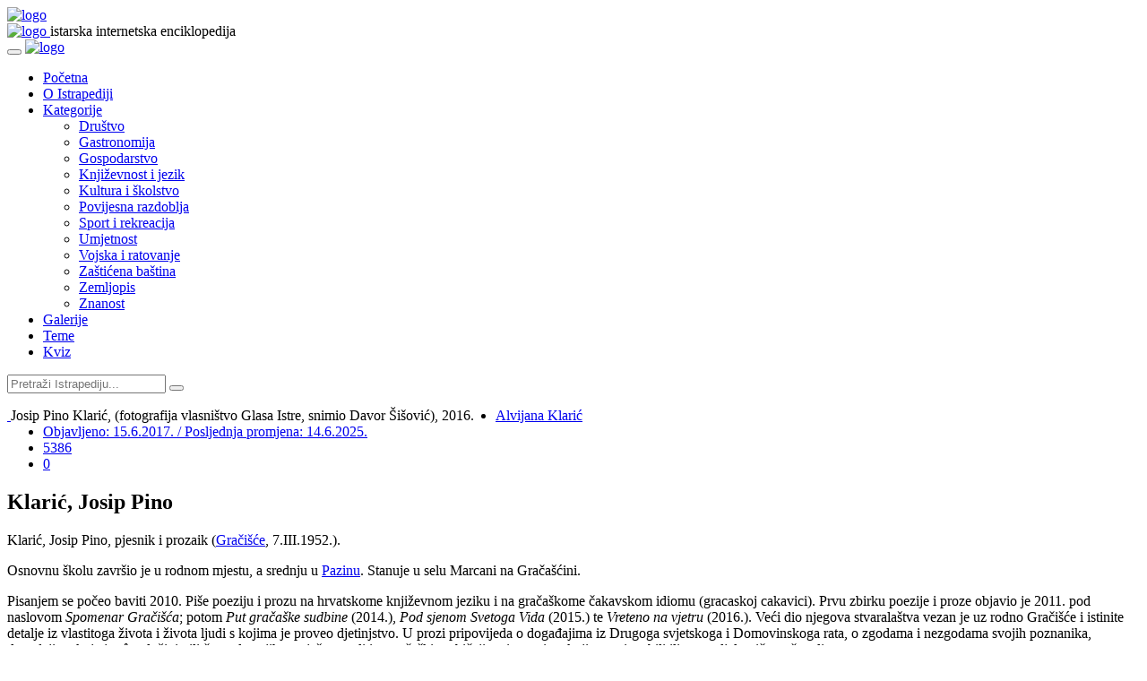

--- FILE ---
content_type: text/html; charset=utf-8
request_url: https://www.istrapedia.hr/en/natuknice/2603/klaric-josip-pino
body_size: 9859
content:

<!DOCTYPE html>
<html lang="hr">
<head>
    <meta charset="utf-8">
    <meta name="viewport" content="width=device-width, initial-scale=1.0">
    <meta name="author" content="FWD grupa d.o.o">
	
	
	
		<meta property="og:image" content="https://www.istrapedia.hr/media/__sized__/uploads/images/klaric_josip_pino_dsis_2016-crop-c0-54__0-18-1000x630-70.JPG" />
	
	<meta property="og:title" content="Klarić, Josip Pino" />
	<meta property="og:url" content="https://www.istrapedia.hr/en/natuknice/article/2603"/>
	<meta property="og:site_name" content="Istrapedia"/>
	<meta property="og:type" content="website"/>
	<meta property="og:description" content="Klarić, Josip Pino, pjesnik i prozaik (Gračišće, 7.III.1952.). Osnovnu školu završio je u rodnom mjestu, a srednju u Pazinu. Stanuje u selu Marcani na Gračašćini. Pisanjem se počeo baviti 2010. Piše poeziju i prozu na hrvatskome književnom jeziku i na ..."/>

	<!--title-->
    <title>Klarić, Josip Pino - Istrapedia</title>
	

	
		<!--CSS-->
		<link href="/static/css/bootstrap.min.css" rel="stylesheet">
		<link href="/static/css/font-awesome.min.css" rel="stylesheet">
		<link href="/static/css/magnific-popup.css" rel="stylesheet">
		<link href="/static/css/owl.carousel.css" rel="stylesheet">
		<link href="/static/css/subscribe-better.css" rel="stylesheet">
		<link href="/static/css/main.css" rel="stylesheet">
		<link id="preset" rel="stylesheet" type="text/css" href="/static/css/presets/preset1.css">
		<link href="/static/css/responsive.css" rel="stylesheet">
		<link href="/static/css/project.css" rel="stylesheet">
		<link href="/static/css/custom.css" rel="stylesheet">
		
<link rel="stylesheet" href="https://cdn.jsdelivr.net/npm/glightbox/dist/css/glightbox.min.css" />
<link rel="stylesheet" type="text/css" href="/static/fluent_comments/css/ajaxcomments.css" />

	
	<!--Google Fonts-->
	<link href='https://fonts.googleapis.com/css?family=Signika+Negative:400,300,600,700' rel='stylesheet' type='text/css'>
	<link href="https://fonts.googleapis.com/css?family=Barlow+Semi+Condensed&display=swap" rel="stylesheet">
	<link href="https://fonts.googleapis.com/css?family=Barlow&display=swap" rel="stylesheet">
	<link href="https://fonts.googleapis.com/css?family=Montserrat&display=swap" rel="stylesheet">
	<link href="https://fonts.googleapis.com/css?family=Poppins&display=swap" rel="stylesheet">
    
    <!--[if lt IE 9]>
	    <script src="js/html5shiv.js"></script>
	    <script src="js/respond.min.js"></script>
    <![endif]-->
</head><!--/head-->
<body>


	<div id="main-wrapper" class="homepage">
		
	<header id="navigation">
        <div class="navbar navbar-expand-lg" role="banner">
            <div class="container">
                <a class="secondary-logo" href="/en/">
                    <img class="img-fluid" src="/static/images/logo.svg" alt="logo">
                </a>
            </div>
            <div class="topbar">
                    <div class="container">
                        <div id="topbar" class="navbar-header">							
                            <a class="navbar-brand" href="/en/">
                                <img class="main-logo img-fluid" src="/static/images/logo.svg" alt="logo">
                            </a>
								<span class="logo-subtitle section-title title">istarska internetska enciklopedija</span>
                        </div> 
                    </div>
                </div> 
            <div id="menubar" class="container">	
                <button class="navbar-toggler" type="button" data-toggle="collapse" data-target="#mainmenu" aria-controls="mainmenu" aria-expanded="false" aria-label="Toggle navigation">
                    <span class="navbar-toggler-icon"><i class="fa fa-align-justify"></i></span>
                </button>							
                <a class="navbar-brand d-lg-none" href="index.html">
                    <img class="main-logo img-fluid" src="/static/images/logo.svg" alt="logo">
                </a>					
                <nav id="mainmenu" class="navbar-left collapse navbar-collapse"> 
                    <ul class="nav navbar-nav">                       
                        
						<li class="home">
							<a href="/en/">Početna</a>
                        </li>
                        <li class="business">
							<a href="/en/o-istrapediji/">O Istrapediji</a>
                        </li>
                        <li class="politics dropdown"><a href="/en/natuknice/categories/" class="dropdown-toggle" data-toggle="dropdown">Kategorije</a>
                            <ul class="dropdown-menu">
                                
                                    <li id="category-drustvo" class="category parent ">
                                        <a  href="/en/natuknice/category/41/drustvo">Društvo</a>
                                        
                                            <ul class="children">
                                                
                                            </ul>
                                        
                                    </li>
                                
                                    <li id="category-gastronomija" class="category parent ">
                                        <a  href="/en/natuknice/category/62/gastronomija">Gastronomija</a>
                                        
                                            <ul class="children">
                                                
                                            </ul>
                                        
                                    </li>
                                
                                    <li id="category-gospodarstvo" class="category parent ">
                                        <a  href="/en/natuknice/category/38/gospodarstvo">Gospodarstvo</a>
                                        
                                            <ul class="children">
                                                
                                            </ul>
                                        
                                    </li>
                                
                                    <li id="category-knjizevnost-i-jezik" class="category parent ">
                                        <a  href="/en/natuknice/category/15/knjizevnost-i-jezik">Književnost i jezik</a>
                                        
                                            <ul class="children">
                                                
                                            </ul>
                                        
                                    </li>
                                
                                    <li id="category-kultura-i-skolstvo" class="category parent ">
                                        <a  href="/en/natuknice/category/6/kultura-i-skolstvo">Kultura i školstvo</a>
                                        
                                            <ul class="children">
                                                
                                            </ul>
                                        
                                    </li>
                                
                                    <li id="category-povijesna-razdoblja" class="category parent ">
                                        <a  href="/en/natuknice/category/1/povijesna-razdoblja">Povijesna razdoblja</a>
                                        
                                            <ul class="children">
                                                
                                            </ul>
                                        
                                    </li>
                                
                                    <li id="category-sport-i-rekreacija" class="category parent ">
                                        <a  href="/en/natuknice/category/27/sport-i-rekreacija">Sport i rekreacija</a>
                                        
                                            <ul class="children">
                                                
                                            </ul>
                                        
                                    </li>
                                
                                    <li id="category-umjetnost" class="category parent ">
                                        <a  href="/en/natuknice/category/9/umjetnost">Umjetnost</a>
                                        
                                            <ul class="children">
                                                
                                            </ul>
                                        
                                    </li>
                                
                                    <li id="category-vojska-i-ratovanje" class="category parent ">
                                        <a  href="/en/natuknice/category/109/vojska-i-ratovanje">Vojska i ratovanje</a>
                                        
                                            <ul class="children">
                                                
                                            </ul>
                                        
                                    </li>
                                
                                    <li id="category-zasticena-bastina" class="category parent ">
                                        <a  href="/en/natuknice/category/112/zasticena-bastina">Zaštićena baština</a>
                                        
                                            <ul class="children">
                                                
                                            </ul>
                                        
                                    </li>
                                
                                    <li id="category-zemljopis" class="category parent ">
                                        <a  href="/en/natuknice/category/22/zemljopis">Zemljopis</a>
                                        
                                            <ul class="children">
                                                
                                            </ul>
                                        
                                    </li>
                                
                                    <li id="category-znanost" class="category parent ">
                                        <a  href="/en/natuknice/category/30/znanost">Znanost</a>
                                        
                                            <ul class="children">
                                                
                                            </ul>
                                        
                                    </li>
                                
                            </ul>
                        </li>
                        <li class="environment">
                            <a href="/en/galerije/">Galerije</a>                                
                        </li>
						<li class="world">
                            <a href="/en/teme/">Teme</a>                                
                        </li>
						<li class="home">
                            <a href="/en/kviz/">Kviz</a>                                
                        </li>
						


                    </ul> 					
                </nav>
				<div id="topbar-right">
                </div>					
        </div>

    </header><!--/#navigation-->
		
		<div class="row new-search-row">
			<div class="col-md-10 new-search-box">
				<div class="new-search-wrapper"> 
					
					<form class="search-new" action="/en/natuknice/search/" method="get" role="form">
						<input type="text" name="q" autocomplete="off" placeholder="Pretraži Istrapediju...">
						<button type="submit"><i class="fa fa-search"></i></button>
					</form>
				</div><!-- searchNlogin -->
			</div><!-- col-md-12 -->
		</div><!-- row -->
		
		<div class="mb-5"></div>	
		<div class="container">
		
		
		
		
		

   		<script src="/static/js/jquery.js"></script> <!-- make jQuery available for scripting in other tamplates -->

		
	<div class="section">
		<div class="row">
			<div class="col-md-8 col-lg-9">
				<div id="site-content" class="site-content">
					<div class="row">
						<div class="col">
							<div class="left-content">
								<div class="details-news">											
									<div class="post article-detail article-detail-portrait">
										
										
										
										
										<div class="post-content">
											
<div class="row">
	<div class="col-md-12 entry-meta">
		<div class="entry-thumbnail" style="float: left; padding-right:1.5rem; max-width: 45%">
			<div class="caption">
				
				<a href="/media/uploads/images/klaric_josip_pino_dsis_2016.JPG" 
					class="glightbox" 
					data-gallery="featured-image" 
					data-description="Josip Pino Klarić, (fotografija vlasništvo Glasa Istre, snimio Davor Šišović), 2016.">
					<img class="img-fluid" src="/media/__sized__/uploads/images/klaric_josip_pino_dsis_2016-crop-c0-54__0-18-400x500-70.JPG" alt="" />
				</a>
				<span class="img-caption">
					Josip Pino Klarić,  (fotografija vlasništvo Glasa Istre, snimio Davor Šišović),  2016.
				</span>
				
			</div>
		</div>
		
											<div class="entry-meta">
												<ul class="list-inline">
													<li class="posted-by">
														<i class="fa fa-user"></i>
														<a href="#">
														
															
																Alvijana Klarić
															
														 
														</a>
													</li>
													<li class="publish-date"><a href="#"><i class="fa fa-clock-o"></i>Objavljeno: 15.6.2017. / Posljednja promjena: 14.6.2025. </a></li>
													<li class="views"><a href="#"><i class="fa fa-eye"></i>5386</a></li>
													
													<li class="comments"><i class="fa fa-comment-o"></i><a href="#">0</a></li>
												</ul>
											</div>
											<h2 class="entry-title">
												Klarić, Josip Pino
											</h2>
											<div class="entry-content">
												<p>
												<p>Klarić, Josip Pino, pjesnik i prozaik (<a href="http://www.istrapedia.hr/hrv/963/gracisce/istra-a-z/" title="Gračišće">Gračišće</a>, 7.III.1952.).</p>

<p>Osnovnu školu završio je u rodnom mjestu, a srednju u <a href="https://www.istrapedia.hr/hr/natuknice/529/pazin">Pazinu</a>. Stanuje u selu Marcani na Gračašćini.</p>

<p>Pisanjem se počeo baviti 2010. Piše poeziju i prozu na hrvatskome književnom jeziku i na gračaškome čakavskom idiomu (gracaskoj cakavici). Prvu zbirku poezije i proze objavio je 2011. pod naslovom <em>Spomenar Gračišća</em>; potom <em>Put gračaške sudbine</em> (2014.), <em>Pod sjenom Svetoga Vida</em> (2015.) te <em>Vreteno na vjetru</em> (2016.). Veći dio njegova stvaralaštva vezan je uz rodno Gračišće i istinite detalje iz vlastitoga života i života ljudi s kojima je proveo djetinjstvo. U prozi pripovijeda o događajima iz Drugoga svjetskoga i Domovinskoga rata, o zgodama i nezgodama svojih poznanika, događajima koje je s&acirc;m doživio ili čuo od svojih sumještana, ali i o gračaškim običajima i zanatima koji su se izgubili ili samo djelomično očuvali.</p>

<p>Zbirka <em>Pod sjenom Svetoga Vida</em> duhovnoga je sadržaja, a sastoji se od 60-ak pjesama. Osim toga, pjesme te tematike objavljene su mu u zbornicima i časopisima: <em>Susret riječi</em> (Bedekovčina, 2015. i 2016.), <em>Srce Isusa i Marije</em> (Gornja Stubica, 2013., 2015. i 2016.), <em>Duga vjere</em> (Križevci, 2012.), <em>Dar domovine</em> (Križevci, 2014.), recital duhovno refleksivne poezije &bdquo;Josip Ozimec&ldquo; (Marija Bistrica. 2014., 2015. i 2016.), <em>Modri otkosi nesanice</em> (zbornik pjesama duhovne tematike KLD-a Rešetari, 2015.), <em>Između kamena i svitanja</em> (zbornik pjesama duhovne tematike KLD-a Rešetari, 2016.), vjerskom listu <em><a href="http://www.istrapedia.hr/hrv/75/ladonja-mjesecnik/istra-a-z/" title="Ladonja">Ladonja</a></em> te časopisu <em><a href="http://www.istrapedia.hr/hrv/1146/istarska-danica/istra-a-z/" title="Istarska Danica">Istarska Danica</a></em>.</p>

<p>Godine 2014., na 6. susretu hrvatskoga duhovnoga književnog stvaralaštva &bdquo;Stjepan Kranjčić&ldquo; dodijeljena mu je 1. nagrada u žanru poezije za pjesmu <em>Moja domovina</em>. Pjesme su mu objavljene i u mnogim drugim zbornicima i zajedničkim zbirkama, kao što su: <em>Verši na šterni</em> (2011., 2012., 2014., 2015., 2016. i 2017.), <em>Antologija facebook pjesnika</em>, <em>Valentinovo</em>, <em>More na dlanu</em>, <em>Svim na zemlji mir, veselje</em>, <em>Pjesme koje nam život znače</em> (međunarodna zbirka poezije, 2014.), književno-povijesni zbornik <a href="https://www.istrapedia.hr/hr/natuknice/3009/bujstina"><em>Bujština</em> </a>(2014.), te u knjizi <em>Govor Gračišća</em> Alvijane Klarić. Godine 2014., 2015. i 2016. predstavio se poezijom u Hrvatskome saboru kulture, a nastupio je i na mnogim humanitarnim manifestacijama.</p>

<p>Član je <a href="http://www.istrapedia.hr/hrv/246/matica-hrvatska/istra-a-z/" title="Matica hrvatska">Matice hrvatske</a> i Hrvatskoga sabora kulture (Društva zavičajnih pisaca).</p>
												</p>
												

												

												
												
												
												
												<div class="row">
													<ul class="list-inline share-link">
														<li><a href="https://www.facebook.com/sharer/sharer.php?u=https%3A//www.istrapedia.hr/en/natuknice/2603/klaric-josip-pino"><img src="/static/images/others/s1.png" alt="" /></a></li>
														<li><a href="http://twitter.com/share?url=https%3A//www.istrapedia.hr/en/natuknice/2603/klaric-josip-pino&hashtags=istrapedia"><img src="/static/images/others/s2.png" alt="" /></a></li>
													</ul>
												</div>
											</div>
											
	</div>
</div>	

										</div>
									</div><!--/post--> 
								</div><!--/.details-news -->
							</div><!--/.left-content-->
						</div>
					</div>
				</div><!--/#site-content-->
				
				
<div class="row">
	<div class="col-sm-12">
		<div class="comments-wrapper">
			<h1 class="section-title title">Komentari</h1>
			<ul class="media-list">
				


<div id="comments-None" data-object-id="None" class="comments  empty">
  
    <h2>Trenutno nema objavljenih komentara.</h2>
  
</div>


			</ul>
			<div class="comments-box">
				<h1 class="section-title title">Ostavi komentar</h1>
				


  
    <form id="comment-form-2603" data-object-id="2603" action="/en/blog/comments/post/" method="post" class="js-comments-form comments-form form-vertical comments-form-compact"
          data-ajax-action="/en/blog/comments/post/ajax/"><div style="display: none;">
    <label>leave this field blank to prove your humanity
        <input type="text" name="address" value="" />
    </label>
</div>

      
  

      
        
          

<input type='hidden' name='csrfmiddlewaretoken' value='dA16QH4498i4hzMtcVhUq3z1i9rGuMl9wNYszbgx8ParY9N40fMVtMkTqO3j76t5' /> <script type="text/javascript" src="https://www.google.com/recaptcha/api.js"></script> <input type="hidden" name="content_type" value="articles.article" id="id_content_type" /> <input type="hidden" name="object_pk" value="2603" id="id_object_pk" /> <input type="hidden" name="timestamp" value="1769823085" id="id_timestamp" /> <input type="hidden" name="security_hash" value="f070621e20c4fb98bf07fcc79049b9033b654fcf" id="id_security_hash" />

<div  
    class="row" > <div  
    class="formColumn col-sm-6" > <div id="div_id_name" class="form-group"> <label for="id_name" class="col-form-label sr-only requiredField">
                Name<span class="asteriskField">*</span> </label> <div class=""> <input type="text" name="name" maxlength="50" placeholder="Name:" class="textinput textInput form-control" required id="id_name" /> </div> </div> </div>
<div  
    class="formColumn col-sm-6" > <div id="div_id_email" class="form-group"> <label for="id_email" class="col-form-label sr-only requiredField">
                Email address<span class="asteriskField">*</span> </label> <div class=""> <input type="email" name="email" placeholder="Email address:" class="emailinput form-control" required id="id_email" /> </div> </div> </div>

</div> <div id="div_id_comment" class="form-group"> <label for="id_comment" class="col-form-label sr-only requiredField">
                Comment<span class="asteriskField">*</span> </label> <div class=""> <textarea name="comment" cols="40" rows="10" maxlength="3000" placeholder="Comment:" class="textarea form-control" required id="id_comment">
</textarea> </div> </div> <div id="div_id_honeypot" class="form-group"> <label for="id_honeypot" class="col-form-label sr-only">
                If you enter anything in this field your comment will be treated as spam
            </label> <div class=""> <input type="text" name="honeypot" placeholder="If you enter anything in this field your comment will be treated as spam:" class="textinput textInput form-control" id="id_honeypot" /> </div> </div> <div id="div_id_captcha" class="form-group"> <label for="id_captcha" class="col-form-label sr-only requiredField">
                Captcha<span class="asteriskField">*</span> </label> <div class=""> <script src="https://www.google.com/recaptcha/api.js"></script>
<script type="text/javascript">
    // Submit function to be called, after reCAPTCHA was successful.
    var onSubmit_f2a20a139def4236bac866ac85c90124 = function(token) {
        console.log("reCAPTCHA validated for 'data-widget-uuid=\"f2a20a139def4236bac866ac85c90124\"'")
    };
</script>

<div class="g-recaptcha"
     data-sitekey="6LcKu3QrAAAAADa4MOYb9iz_eXJezNix63R_oehs" class="recaptchav2checkbox form-control" required id="id_captcha" data-widget-uuid="f2a20a139def4236bac866ac85c90124" data-callback="onSubmit_f2a20a139def4236bac866ac85c90124" data-size="normal"
>
</div> </div> </div> <div class="form-group"> <div class="aab sr-only"></div> <div class=""> <input type="submit"
    name="post"
    value="Post Comment"
    
        class="btn btn-primary"
        id="submit-id-post"
    
    
    /> <input type="submit"
    name="preview"
    value="Preview"
    
        class="btn btn-default"
        id="submit-id-preview"
    
    
    /> </div> </div>

          
        
        <p>* Slanjem komentara prihvaćate Pravila obrade Vaših osobnih podataka (e-mail i IP adresa).
        
          
            
<a href="#c0" class="comment-cancel-reply-link">cancel reply</a>
<span class="comment-waiting" id="comment-waiting-2603" style="display: none;">
  <img src="/static/fluent_comments/img/ajax-wait.gif" alt="" class="ajax-loader" />Please wait . . .
</span>
<span class="comment-added-message" id="comment-added-message-2603" style="display: none;">Your comment has been posted!</span>
<div class="comment-moderated-message" id="comment-moderated-message-2603" style="display: none;">Your comment has been posted, it will be visible for other users after approval.</div>

          
        
      

  
    </form>
  


			</div>
		</div>
	</div>
</div>
			
			</div><!--/.col-sm-9 -->	
			
			<div class="col-md-4 col-lg-3 tr-sticky">
				<div id="sitebar" class="theiaStickySidebar">
					<br>
					
<div class="widget">
	
	
	
		<div class="section">
			<h1 class="section-title title">Vezani članci</h1>
			
				<div class="post medium-post">
					<div class="entry-header">
						<div class="entry-thumbnail">
							
								<img class="img-fluid" src="/media/__sized__/uploads/images/grakalic_marijan-crop-c0-5__0-5-255x160-70.jpg" alt="" />
							
						</div>
					</div>
					<div class="post-content">								
						<div class="entry-meta">
							<ul class="list-inline">
								<li class="publish-date"><a href="#"><i class="fa fa-clock-o"></i> 16.2.2009. </a></li>
								<li class="views"><a href="#"><i class="fa fa-eye"></i>7637</a></li>
							</ul>
						</div>
						<h2 class="entry-title">
							<a href="/en/natuknice/article/1051">Grakalić, Marijan</a>
						</h2>
					</div>
				</div>
			
				<div class="post medium-post">
					<div class="entry-header">
						<div class="entry-thumbnail">
							
								<img class="img-fluid" src="/media/uploads/images/dummy-image.jpg.255x160_q85_crop-smart.jpg" alt="" />
							
						</div>
					</div>
					<div class="post-content">								
						<div class="entry-meta">
							<ul class="list-inline">
								<li class="publish-date"><a href="#"><i class="fa fa-clock-o"></i> 18.2.2009. </a></li>
								<li class="views"><a href="#"><i class="fa fa-eye"></i>3544</a></li>
							</ul>
						</div>
						<h2 class="entry-title">
							<a href="/en/natuknice/article/1271">Valić, Đino</a>
						</h2>
					</div>
				</div>
			
				<div class="post medium-post">
					<div class="entry-header">
						<div class="entry-thumbnail">
							
								<img class="img-fluid" src="/media/__sized__/uploads/images/article_images/photo_1524664405_1_762-crop-c0-5__0-5-255x160-70.jpg" alt="" />
							
						</div>
					</div>
					<div class="post-content">								
						<div class="entry-meta">
							<ul class="list-inline">
								<li class="publish-date"><a href="#"><i class="fa fa-clock-o"></i> 20.2.2009. </a></li>
								<li class="views"><a href="#"><i class="fa fa-eye"></i>5948</a></li>
							</ul>
						</div>
						<h2 class="entry-title">
							<a href="/en/natuknice/article/1474">Zanini, Ligio</a>
						</h2>
					</div>
				</div>
			
				<div class="post medium-post">
					<div class="entry-header">
						<div class="entry-thumbnail">
							
								<img class="img-fluid" src="/media/__sized__/uploads/images/maretic_marija_aldo_pokrajac-crop-c0-5__0-5-255x160-70.jpg" alt="" />
							
						</div>
					</div>
					<div class="post-content">								
						<div class="entry-meta">
							<ul class="list-inline">
								<li class="publish-date"><a href="#"><i class="fa fa-clock-o"></i> 15.6.2017. </a></li>
								<li class="views"><a href="#"><i class="fa fa-eye"></i>5451</a></li>
							</ul>
						</div>
						<h2 class="entry-title">
							<a href="/en/natuknice/article/2602">Maretić, Marija</a>
						</h2>
					</div>
				</div>
			
				<div class="post medium-post">
					<div class="entry-header">
						<div class="entry-thumbnail">
							
								<img class="img-fluid" src="/media/__sized__/uploads/images/article_images/photo_1525874644_1_751-crop-c0-5__0-5-255x160-70.jpg" alt="" />
							
						</div>
					</div>
					<div class="post-content">								
						<div class="entry-meta">
							<ul class="list-inline">
								<li class="publish-date"><a href="#"><i class="fa fa-clock-o"></i> 9.5.2018. </a></li>
								<li class="views"><a href="#"><i class="fa fa-eye"></i>4781</a></li>
							</ul>
						</div>
						<h2 class="entry-title">
							<a href="/en/natuknice/article/3809">Brozić, Lino</a>
						</h2>
					</div>
				</div>
			
				<div class="post medium-post">
					<div class="entry-header">
						<div class="entry-thumbnail">
							
								<img class="img-fluid" src="/media/__sized__/uploads/images/pilat_ivica_jprekalj-crop-c0-47__0-33-255x160-70.jpg" alt="" />
							
						</div>
					</div>
					<div class="post-content">								
						<div class="entry-meta">
							<ul class="list-inline">
								<li class="publish-date"><a href="#"><i class="fa fa-clock-o"></i> 14.6.2020. </a></li>
								<li class="views"><a href="#"><i class="fa fa-eye"></i>5558</a></li>
							</ul>
						</div>
						<h2 class="entry-title">
							<a href="/en/natuknice/article/4098">Pilat, Ivica</a>
						</h2>
					</div>
				</div>
			
				<div class="post medium-post">
					<div class="entry-header">
						<div class="entry-thumbnail">
							
								<img class="img-fluid" src="/media/__sized__/uploads/images/grubisic_nada3-crop-c0-5__0-5-255x160-70.jpg" alt="" />
							
						</div>
					</div>
					<div class="post-content">								
						<div class="entry-meta">
							<ul class="list-inline">
								<li class="publish-date"><a href="#"><i class="fa fa-clock-o"></i> 22.1.2024. </a></li>
								<li class="views"><a href="#"><i class="fa fa-eye"></i>2755</a></li>
							</ul>
						</div>
						<h2 class="entry-title">
							<a href="/en/natuknice/article/4482">Grubišić, Nada</a>
						</h2>
					</div>
				</div>
			
		</div>
	

	
		<div class="section">
			<h1 class="section-title title">Slučajna natuknica</h1>	
			<div class="post medium-post">
				<div class="entry-header">
					<div class="entry-thumbnail">
						
							<img class="img-fluid" src="/media/__sized__/uploads/images/cocchietto_mario_vbeg_gi_2014-crop-c0-45__0-31-255x160-70.jpg" alt="" />
						
					</div>
				</div>
				<div class="post-content">								
					<div class="entry-meta">
						<ul class="list-inline">
							<li class="publish-date"><a href="#"><i class="fa fa-clock-o"></i> 6.12.2021. </a></li>
							<li class="views"><a href="#"><i class="fa fa-eye"></i>4676</a></li>
						</ul>
					</div>
					<h2 class="entry-title">
						<a href="/en/natuknice/article/4237">Cocchietto, Mario</a>
					</h2>
				</div>
			</div>
		</div>
	
</div><!--/#widget-->
				</div><!--/#sitebar-->
			</div>
		</div>				
	</div><!--/.section-->

		</div><!--/.container-->
	</div><!--/.main-wrapper-->
		
		<div class="footer-widget">
			<div class="container">
				<div class="row">
					<div class="col-md-4">
						<div class="widget">
							<h1 class="section-title title">O Istrapediji</h1>
							<p>Istrapedia je regionalna internetska enciklopedija, projekt Istarske županije. U njoj su riječju, slikom i zvukom objedinjeni i predstavljeni zemljopis, priroda, povijest, svekolika baština, zapažene osobe, umjetnost, kultura i ostale značajke cijelog istarskog poluotoka, neovisno o političkim granicama.</p>
							<a href="/en/o-istrapediji/">Više o projektu Istrapedia...</a>
							
						</div>
					</div>
					<div class="col-md-4">
						<div class="widget">
							<h1 class="section-title title">Kako pretraživati</h1>
							<p>Istrapedia sadrži više od 4.000 natuknica, a moguće ju je pretraživati kroz abecedarij, naznačene kategorije, galerije i teme, vezane članke ili pomoću tražilice u koju se upisuju riječi povezane s iskanom natuknicom ili više njih.</p>
							<a href="/en/kako-pretrazivati/">Više o mogućnostima tražilice...</a>
							
						</div>
					</div>
					<div class="col-md-4">
						<div class="widget">
							<h1 class="section-title title">Uređujte Istrapediju</h1>
							<p>
							Istrapedia je djelo više stotina autora, pisaca natuknica, snimatelja, urednika... No, ona se stalno nadograđuje, a u njezinom obogaćivanju mogu sudjelovati i čitatelji svojim komentarima, primjedbama i prijedlozima, kao i konkretnim prilozima - natuknicama, fotografijama, video i audio zapisima.
							</p>
							<a href="/en/suradnja/">Više o mogućnostima suradnje...</a>
						</div>
					</div>
					
				</div>
			</div>
		</div><!--/.footer-widget-->
	</div><!--/#main-wrapper--> 
	
	<footer id="footer">
		<div class="footer-menu">
			<div class="container">
				<ul class="nav navbar-nav">                       
					<li>
						<a href="/en/">Početna</a>
					</li>
					<li>
						<a href="/en/o-istrapediji/">O Istrapediji</a>
					</li>
					<li>
						<a href="/en/natuknice/categories/">Kategorije</a>
					</li>
					<li>
						<a href="/en/galerije/">Galerije</a>                                
					</li>
					<li>
						<a href="/en/teme/">Teme</a>
					</li>
					<li>
						<a href="/en/kviz/">Kviz</a>
					</li>
					


					
				</ul> 
			</div>
		</div>
		<div class="bottom-widgets">
			<div class="container">
				<div class="row">
					<div class="col-md-12">
						<div class="widget">
							<h2>Linkovi</h2>
						</div>
					</div>
					<div class="col-md-3">
						<div class="widget">
							<ul>
								<li>
									<a class="main-link" href="http://istra.lzmk.hr/projekt.aspx" target="_blank">Istarska enciklopedija</a>
									<a class="main-link" href="http://ipd-ssi.hr/" target="_blank">Istarsko povijesno društvo</a>
									<a href="http://www.lzmk.hr/" target="_blank">Leksikografski zavod Miroslav Krleža</a>
									<a href="http://www.dhk-pula.hr/" target="_blank">Društvo hrvatskih književnika Istre</a>
									<a href="http://www.natura-histrica.hr/" target="_blank">Natura Histrica</a>
									<a href="http://www.dapa.hr/" target="_blank">Državni arhiv u Pazinu</a>
									<a href="https://library.foi.hr/zbirke/pula/" target="_blank">Digitalizirana građa Sveučilišne knjižnice u Puli</a>
								</li>
							</ul>
						</div>
					</div>
					<div class="col-md-3">
						<div class="widget">
							<ul>
								<li>
									<a class="main-link" href="http://www.ppmi.hr/hr/patrimonio/" target="_blank">Istarska kulturna baština/Patrimonio</a>
									<a href="http://www.hdluistre.hr/" target="_blank">Hrvatsko društvo likovnih umjetnika Istre</a>
									<a href="http://www.skpu.hr/" target="_blank">Sveučilišna knjižnica u Puli</a>
									<a href="http://www.astro.hr/" target="_blank">Zvjezdarnica u Višnjanu</a>
									<a href="http://www.biskupija-porecko-pulska.hr/" target="_blank">Porečka i pulska biskupija</a>
									<a href="http://www.emi.hr/" target="_blank">Etnografski muzej Istre</a>
								</li>
							</ul>
						</div>
					</div>
					<div class="col-md-3">
						<div class="widget">
							<ul>
								<li>
									<a class="main-link" href="http://www.ppmi.hr/hr/" target="_blank">Povijesni i pomorski muzej Istre</a>
									<a href="https://www.crsrv.org/" target="_blank">Centar za povijesna istraživanja Rovinj</a>
									<a href="http://hvm.mdc.hr/arheoloski-muzej-istre,538:PLA/hr/info/" target="_blank">Arheološki muzej
											Istre</a>
									<a href="http://www.istra.hr/hr" target="_blank">Turistička zajednica Istarske županije</a>
									<a href="http://www.unipu.hr/" target="_blank">Sveučilište Jurja Dobrile u Puli</a>
									<a href="http://www.sanjamknjige.hr/" target="_blank">Sajam knjige u Istri</a>
								</li>
							</ul>
						</div>
					</div>
					<div class="col-md-3">
						<div class="widget">
							<ul>
								<li>
									<a class="main-link" href="http://www.istra-istria.hr/" target="_blank">Istarska županija</a>
									<a href="https://www.ika-aci.hr/" target="_blank">IKA - Istarska kulturna agencija</a>
									<a href="http://www.pp-ucka.hr/" target="_blank">Park prirode Učka</a>
									<a href="http://www.kamenjak.hr/" target="_blank">Javna ustanova Kamenjak</a>
									<a href="https://www.np-brijuni.hr/hr" target="_blank">Nacionalni park Brijuni</a>
									<a href="http://www.ink.hr/" target="_blank">Istarsko narodno kazalište</a>
									<a href="http://www.festivalmik.com" target="_blank">Melodije Istre i Kvarnera</a>
									<a href="https://glasistrenovine.hr/" target="_blank">Arhiva Glasa Istre</a>
								</li>
							</ul>
						</div>
					</div>
				</div> <!-- .row -->
			</div><!-- /.container -->
		</div>
		<div class="footer-bottom">
			<div class="container text-center">
				<p><a href="#">Istrapedia </a>&copy; 2019 </p>
			</div>
		</div>		
	</footer>
	
	
	
	
		
	
	<!--/#scripts--> 
    <script src="/static/js/popper.min.js"></script>
    <script src="/static/js/bootstrap.min.js"></script>
	<script src="/static/js/jquery.magnific-popup.min.js"></script>
	<script src="/static/js/owl.carousel.min.js"></script> 
	<script src="/static/js/moment.min.js"></script> 
	<script src="/static/js/jquery.sticky-kit.min.js"></script>
	<script src="/static/js/jquery.easy-ticker.min.js"></script> 
	<script src="/static/js/jquery.subscribe-better.min.js"></script> 
	<script src="/static/js/theia-sticky-sidebar.min.js"></script> 
    <script src="/static/js/main.js"></script>
	<script type="text/javascript">
		var gaJsHost = (("https:" == document.location.protocol) ? "https://ssl." : "http://www.");
		document.write(unescape("%3Cscript src='" + gaJsHost + "google-analytics.com/ga.js' type='text/javascript'%3E%3C/script%3E"));
		</script>
		<script type="text/javascript">
		try {
		var pageTracker = _gat._getTracker("UA-8512568-1");
		pageTracker._trackPageview();
		} catch(err) {}
	</script>
	
	<script src="https://cdn.jsdelivr.net/gh/mcstudios/glightbox/dist/js/glightbox.min.js"></script>
	<script>
		/* GLightbox initialization - https://github.com/biati-digital/glightbox */
		const lightbox = GLightbox({
			touchNavigation: true,
			loop: true,
			autoplayVideos: false,
			closeOnOutsideClick: true
		});
	</script>
	<script type="text/javascript" src="/static/fluent_comments/js/ajaxcomments.js"></script>

	
	


</body>
</html>


--- FILE ---
content_type: text/html; charset=utf-8
request_url: https://www.google.com/recaptcha/api2/anchor?ar=1&k=6LcKu3QrAAAAADa4MOYb9iz_eXJezNix63R_oehs&co=aHR0cHM6Ly93d3cuaXN0cmFwZWRpYS5ocjo0NDM.&hl=en&v=N67nZn4AqZkNcbeMu4prBgzg&size=normal&anchor-ms=20000&execute-ms=30000&cb=5hnm7x9dsi8k
body_size: 49401
content:
<!DOCTYPE HTML><html dir="ltr" lang="en"><head><meta http-equiv="Content-Type" content="text/html; charset=UTF-8">
<meta http-equiv="X-UA-Compatible" content="IE=edge">
<title>reCAPTCHA</title>
<style type="text/css">
/* cyrillic-ext */
@font-face {
  font-family: 'Roboto';
  font-style: normal;
  font-weight: 400;
  font-stretch: 100%;
  src: url(//fonts.gstatic.com/s/roboto/v48/KFO7CnqEu92Fr1ME7kSn66aGLdTylUAMa3GUBHMdazTgWw.woff2) format('woff2');
  unicode-range: U+0460-052F, U+1C80-1C8A, U+20B4, U+2DE0-2DFF, U+A640-A69F, U+FE2E-FE2F;
}
/* cyrillic */
@font-face {
  font-family: 'Roboto';
  font-style: normal;
  font-weight: 400;
  font-stretch: 100%;
  src: url(//fonts.gstatic.com/s/roboto/v48/KFO7CnqEu92Fr1ME7kSn66aGLdTylUAMa3iUBHMdazTgWw.woff2) format('woff2');
  unicode-range: U+0301, U+0400-045F, U+0490-0491, U+04B0-04B1, U+2116;
}
/* greek-ext */
@font-face {
  font-family: 'Roboto';
  font-style: normal;
  font-weight: 400;
  font-stretch: 100%;
  src: url(//fonts.gstatic.com/s/roboto/v48/KFO7CnqEu92Fr1ME7kSn66aGLdTylUAMa3CUBHMdazTgWw.woff2) format('woff2');
  unicode-range: U+1F00-1FFF;
}
/* greek */
@font-face {
  font-family: 'Roboto';
  font-style: normal;
  font-weight: 400;
  font-stretch: 100%;
  src: url(//fonts.gstatic.com/s/roboto/v48/KFO7CnqEu92Fr1ME7kSn66aGLdTylUAMa3-UBHMdazTgWw.woff2) format('woff2');
  unicode-range: U+0370-0377, U+037A-037F, U+0384-038A, U+038C, U+038E-03A1, U+03A3-03FF;
}
/* math */
@font-face {
  font-family: 'Roboto';
  font-style: normal;
  font-weight: 400;
  font-stretch: 100%;
  src: url(//fonts.gstatic.com/s/roboto/v48/KFO7CnqEu92Fr1ME7kSn66aGLdTylUAMawCUBHMdazTgWw.woff2) format('woff2');
  unicode-range: U+0302-0303, U+0305, U+0307-0308, U+0310, U+0312, U+0315, U+031A, U+0326-0327, U+032C, U+032F-0330, U+0332-0333, U+0338, U+033A, U+0346, U+034D, U+0391-03A1, U+03A3-03A9, U+03B1-03C9, U+03D1, U+03D5-03D6, U+03F0-03F1, U+03F4-03F5, U+2016-2017, U+2034-2038, U+203C, U+2040, U+2043, U+2047, U+2050, U+2057, U+205F, U+2070-2071, U+2074-208E, U+2090-209C, U+20D0-20DC, U+20E1, U+20E5-20EF, U+2100-2112, U+2114-2115, U+2117-2121, U+2123-214F, U+2190, U+2192, U+2194-21AE, U+21B0-21E5, U+21F1-21F2, U+21F4-2211, U+2213-2214, U+2216-22FF, U+2308-230B, U+2310, U+2319, U+231C-2321, U+2336-237A, U+237C, U+2395, U+239B-23B7, U+23D0, U+23DC-23E1, U+2474-2475, U+25AF, U+25B3, U+25B7, U+25BD, U+25C1, U+25CA, U+25CC, U+25FB, U+266D-266F, U+27C0-27FF, U+2900-2AFF, U+2B0E-2B11, U+2B30-2B4C, U+2BFE, U+3030, U+FF5B, U+FF5D, U+1D400-1D7FF, U+1EE00-1EEFF;
}
/* symbols */
@font-face {
  font-family: 'Roboto';
  font-style: normal;
  font-weight: 400;
  font-stretch: 100%;
  src: url(//fonts.gstatic.com/s/roboto/v48/KFO7CnqEu92Fr1ME7kSn66aGLdTylUAMaxKUBHMdazTgWw.woff2) format('woff2');
  unicode-range: U+0001-000C, U+000E-001F, U+007F-009F, U+20DD-20E0, U+20E2-20E4, U+2150-218F, U+2190, U+2192, U+2194-2199, U+21AF, U+21E6-21F0, U+21F3, U+2218-2219, U+2299, U+22C4-22C6, U+2300-243F, U+2440-244A, U+2460-24FF, U+25A0-27BF, U+2800-28FF, U+2921-2922, U+2981, U+29BF, U+29EB, U+2B00-2BFF, U+4DC0-4DFF, U+FFF9-FFFB, U+10140-1018E, U+10190-1019C, U+101A0, U+101D0-101FD, U+102E0-102FB, U+10E60-10E7E, U+1D2C0-1D2D3, U+1D2E0-1D37F, U+1F000-1F0FF, U+1F100-1F1AD, U+1F1E6-1F1FF, U+1F30D-1F30F, U+1F315, U+1F31C, U+1F31E, U+1F320-1F32C, U+1F336, U+1F378, U+1F37D, U+1F382, U+1F393-1F39F, U+1F3A7-1F3A8, U+1F3AC-1F3AF, U+1F3C2, U+1F3C4-1F3C6, U+1F3CA-1F3CE, U+1F3D4-1F3E0, U+1F3ED, U+1F3F1-1F3F3, U+1F3F5-1F3F7, U+1F408, U+1F415, U+1F41F, U+1F426, U+1F43F, U+1F441-1F442, U+1F444, U+1F446-1F449, U+1F44C-1F44E, U+1F453, U+1F46A, U+1F47D, U+1F4A3, U+1F4B0, U+1F4B3, U+1F4B9, U+1F4BB, U+1F4BF, U+1F4C8-1F4CB, U+1F4D6, U+1F4DA, U+1F4DF, U+1F4E3-1F4E6, U+1F4EA-1F4ED, U+1F4F7, U+1F4F9-1F4FB, U+1F4FD-1F4FE, U+1F503, U+1F507-1F50B, U+1F50D, U+1F512-1F513, U+1F53E-1F54A, U+1F54F-1F5FA, U+1F610, U+1F650-1F67F, U+1F687, U+1F68D, U+1F691, U+1F694, U+1F698, U+1F6AD, U+1F6B2, U+1F6B9-1F6BA, U+1F6BC, U+1F6C6-1F6CF, U+1F6D3-1F6D7, U+1F6E0-1F6EA, U+1F6F0-1F6F3, U+1F6F7-1F6FC, U+1F700-1F7FF, U+1F800-1F80B, U+1F810-1F847, U+1F850-1F859, U+1F860-1F887, U+1F890-1F8AD, U+1F8B0-1F8BB, U+1F8C0-1F8C1, U+1F900-1F90B, U+1F93B, U+1F946, U+1F984, U+1F996, U+1F9E9, U+1FA00-1FA6F, U+1FA70-1FA7C, U+1FA80-1FA89, U+1FA8F-1FAC6, U+1FACE-1FADC, U+1FADF-1FAE9, U+1FAF0-1FAF8, U+1FB00-1FBFF;
}
/* vietnamese */
@font-face {
  font-family: 'Roboto';
  font-style: normal;
  font-weight: 400;
  font-stretch: 100%;
  src: url(//fonts.gstatic.com/s/roboto/v48/KFO7CnqEu92Fr1ME7kSn66aGLdTylUAMa3OUBHMdazTgWw.woff2) format('woff2');
  unicode-range: U+0102-0103, U+0110-0111, U+0128-0129, U+0168-0169, U+01A0-01A1, U+01AF-01B0, U+0300-0301, U+0303-0304, U+0308-0309, U+0323, U+0329, U+1EA0-1EF9, U+20AB;
}
/* latin-ext */
@font-face {
  font-family: 'Roboto';
  font-style: normal;
  font-weight: 400;
  font-stretch: 100%;
  src: url(//fonts.gstatic.com/s/roboto/v48/KFO7CnqEu92Fr1ME7kSn66aGLdTylUAMa3KUBHMdazTgWw.woff2) format('woff2');
  unicode-range: U+0100-02BA, U+02BD-02C5, U+02C7-02CC, U+02CE-02D7, U+02DD-02FF, U+0304, U+0308, U+0329, U+1D00-1DBF, U+1E00-1E9F, U+1EF2-1EFF, U+2020, U+20A0-20AB, U+20AD-20C0, U+2113, U+2C60-2C7F, U+A720-A7FF;
}
/* latin */
@font-face {
  font-family: 'Roboto';
  font-style: normal;
  font-weight: 400;
  font-stretch: 100%;
  src: url(//fonts.gstatic.com/s/roboto/v48/KFO7CnqEu92Fr1ME7kSn66aGLdTylUAMa3yUBHMdazQ.woff2) format('woff2');
  unicode-range: U+0000-00FF, U+0131, U+0152-0153, U+02BB-02BC, U+02C6, U+02DA, U+02DC, U+0304, U+0308, U+0329, U+2000-206F, U+20AC, U+2122, U+2191, U+2193, U+2212, U+2215, U+FEFF, U+FFFD;
}
/* cyrillic-ext */
@font-face {
  font-family: 'Roboto';
  font-style: normal;
  font-weight: 500;
  font-stretch: 100%;
  src: url(//fonts.gstatic.com/s/roboto/v48/KFO7CnqEu92Fr1ME7kSn66aGLdTylUAMa3GUBHMdazTgWw.woff2) format('woff2');
  unicode-range: U+0460-052F, U+1C80-1C8A, U+20B4, U+2DE0-2DFF, U+A640-A69F, U+FE2E-FE2F;
}
/* cyrillic */
@font-face {
  font-family: 'Roboto';
  font-style: normal;
  font-weight: 500;
  font-stretch: 100%;
  src: url(//fonts.gstatic.com/s/roboto/v48/KFO7CnqEu92Fr1ME7kSn66aGLdTylUAMa3iUBHMdazTgWw.woff2) format('woff2');
  unicode-range: U+0301, U+0400-045F, U+0490-0491, U+04B0-04B1, U+2116;
}
/* greek-ext */
@font-face {
  font-family: 'Roboto';
  font-style: normal;
  font-weight: 500;
  font-stretch: 100%;
  src: url(//fonts.gstatic.com/s/roboto/v48/KFO7CnqEu92Fr1ME7kSn66aGLdTylUAMa3CUBHMdazTgWw.woff2) format('woff2');
  unicode-range: U+1F00-1FFF;
}
/* greek */
@font-face {
  font-family: 'Roboto';
  font-style: normal;
  font-weight: 500;
  font-stretch: 100%;
  src: url(//fonts.gstatic.com/s/roboto/v48/KFO7CnqEu92Fr1ME7kSn66aGLdTylUAMa3-UBHMdazTgWw.woff2) format('woff2');
  unicode-range: U+0370-0377, U+037A-037F, U+0384-038A, U+038C, U+038E-03A1, U+03A3-03FF;
}
/* math */
@font-face {
  font-family: 'Roboto';
  font-style: normal;
  font-weight: 500;
  font-stretch: 100%;
  src: url(//fonts.gstatic.com/s/roboto/v48/KFO7CnqEu92Fr1ME7kSn66aGLdTylUAMawCUBHMdazTgWw.woff2) format('woff2');
  unicode-range: U+0302-0303, U+0305, U+0307-0308, U+0310, U+0312, U+0315, U+031A, U+0326-0327, U+032C, U+032F-0330, U+0332-0333, U+0338, U+033A, U+0346, U+034D, U+0391-03A1, U+03A3-03A9, U+03B1-03C9, U+03D1, U+03D5-03D6, U+03F0-03F1, U+03F4-03F5, U+2016-2017, U+2034-2038, U+203C, U+2040, U+2043, U+2047, U+2050, U+2057, U+205F, U+2070-2071, U+2074-208E, U+2090-209C, U+20D0-20DC, U+20E1, U+20E5-20EF, U+2100-2112, U+2114-2115, U+2117-2121, U+2123-214F, U+2190, U+2192, U+2194-21AE, U+21B0-21E5, U+21F1-21F2, U+21F4-2211, U+2213-2214, U+2216-22FF, U+2308-230B, U+2310, U+2319, U+231C-2321, U+2336-237A, U+237C, U+2395, U+239B-23B7, U+23D0, U+23DC-23E1, U+2474-2475, U+25AF, U+25B3, U+25B7, U+25BD, U+25C1, U+25CA, U+25CC, U+25FB, U+266D-266F, U+27C0-27FF, U+2900-2AFF, U+2B0E-2B11, U+2B30-2B4C, U+2BFE, U+3030, U+FF5B, U+FF5D, U+1D400-1D7FF, U+1EE00-1EEFF;
}
/* symbols */
@font-face {
  font-family: 'Roboto';
  font-style: normal;
  font-weight: 500;
  font-stretch: 100%;
  src: url(//fonts.gstatic.com/s/roboto/v48/KFO7CnqEu92Fr1ME7kSn66aGLdTylUAMaxKUBHMdazTgWw.woff2) format('woff2');
  unicode-range: U+0001-000C, U+000E-001F, U+007F-009F, U+20DD-20E0, U+20E2-20E4, U+2150-218F, U+2190, U+2192, U+2194-2199, U+21AF, U+21E6-21F0, U+21F3, U+2218-2219, U+2299, U+22C4-22C6, U+2300-243F, U+2440-244A, U+2460-24FF, U+25A0-27BF, U+2800-28FF, U+2921-2922, U+2981, U+29BF, U+29EB, U+2B00-2BFF, U+4DC0-4DFF, U+FFF9-FFFB, U+10140-1018E, U+10190-1019C, U+101A0, U+101D0-101FD, U+102E0-102FB, U+10E60-10E7E, U+1D2C0-1D2D3, U+1D2E0-1D37F, U+1F000-1F0FF, U+1F100-1F1AD, U+1F1E6-1F1FF, U+1F30D-1F30F, U+1F315, U+1F31C, U+1F31E, U+1F320-1F32C, U+1F336, U+1F378, U+1F37D, U+1F382, U+1F393-1F39F, U+1F3A7-1F3A8, U+1F3AC-1F3AF, U+1F3C2, U+1F3C4-1F3C6, U+1F3CA-1F3CE, U+1F3D4-1F3E0, U+1F3ED, U+1F3F1-1F3F3, U+1F3F5-1F3F7, U+1F408, U+1F415, U+1F41F, U+1F426, U+1F43F, U+1F441-1F442, U+1F444, U+1F446-1F449, U+1F44C-1F44E, U+1F453, U+1F46A, U+1F47D, U+1F4A3, U+1F4B0, U+1F4B3, U+1F4B9, U+1F4BB, U+1F4BF, U+1F4C8-1F4CB, U+1F4D6, U+1F4DA, U+1F4DF, U+1F4E3-1F4E6, U+1F4EA-1F4ED, U+1F4F7, U+1F4F9-1F4FB, U+1F4FD-1F4FE, U+1F503, U+1F507-1F50B, U+1F50D, U+1F512-1F513, U+1F53E-1F54A, U+1F54F-1F5FA, U+1F610, U+1F650-1F67F, U+1F687, U+1F68D, U+1F691, U+1F694, U+1F698, U+1F6AD, U+1F6B2, U+1F6B9-1F6BA, U+1F6BC, U+1F6C6-1F6CF, U+1F6D3-1F6D7, U+1F6E0-1F6EA, U+1F6F0-1F6F3, U+1F6F7-1F6FC, U+1F700-1F7FF, U+1F800-1F80B, U+1F810-1F847, U+1F850-1F859, U+1F860-1F887, U+1F890-1F8AD, U+1F8B0-1F8BB, U+1F8C0-1F8C1, U+1F900-1F90B, U+1F93B, U+1F946, U+1F984, U+1F996, U+1F9E9, U+1FA00-1FA6F, U+1FA70-1FA7C, U+1FA80-1FA89, U+1FA8F-1FAC6, U+1FACE-1FADC, U+1FADF-1FAE9, U+1FAF0-1FAF8, U+1FB00-1FBFF;
}
/* vietnamese */
@font-face {
  font-family: 'Roboto';
  font-style: normal;
  font-weight: 500;
  font-stretch: 100%;
  src: url(//fonts.gstatic.com/s/roboto/v48/KFO7CnqEu92Fr1ME7kSn66aGLdTylUAMa3OUBHMdazTgWw.woff2) format('woff2');
  unicode-range: U+0102-0103, U+0110-0111, U+0128-0129, U+0168-0169, U+01A0-01A1, U+01AF-01B0, U+0300-0301, U+0303-0304, U+0308-0309, U+0323, U+0329, U+1EA0-1EF9, U+20AB;
}
/* latin-ext */
@font-face {
  font-family: 'Roboto';
  font-style: normal;
  font-weight: 500;
  font-stretch: 100%;
  src: url(//fonts.gstatic.com/s/roboto/v48/KFO7CnqEu92Fr1ME7kSn66aGLdTylUAMa3KUBHMdazTgWw.woff2) format('woff2');
  unicode-range: U+0100-02BA, U+02BD-02C5, U+02C7-02CC, U+02CE-02D7, U+02DD-02FF, U+0304, U+0308, U+0329, U+1D00-1DBF, U+1E00-1E9F, U+1EF2-1EFF, U+2020, U+20A0-20AB, U+20AD-20C0, U+2113, U+2C60-2C7F, U+A720-A7FF;
}
/* latin */
@font-face {
  font-family: 'Roboto';
  font-style: normal;
  font-weight: 500;
  font-stretch: 100%;
  src: url(//fonts.gstatic.com/s/roboto/v48/KFO7CnqEu92Fr1ME7kSn66aGLdTylUAMa3yUBHMdazQ.woff2) format('woff2');
  unicode-range: U+0000-00FF, U+0131, U+0152-0153, U+02BB-02BC, U+02C6, U+02DA, U+02DC, U+0304, U+0308, U+0329, U+2000-206F, U+20AC, U+2122, U+2191, U+2193, U+2212, U+2215, U+FEFF, U+FFFD;
}
/* cyrillic-ext */
@font-face {
  font-family: 'Roboto';
  font-style: normal;
  font-weight: 900;
  font-stretch: 100%;
  src: url(//fonts.gstatic.com/s/roboto/v48/KFO7CnqEu92Fr1ME7kSn66aGLdTylUAMa3GUBHMdazTgWw.woff2) format('woff2');
  unicode-range: U+0460-052F, U+1C80-1C8A, U+20B4, U+2DE0-2DFF, U+A640-A69F, U+FE2E-FE2F;
}
/* cyrillic */
@font-face {
  font-family: 'Roboto';
  font-style: normal;
  font-weight: 900;
  font-stretch: 100%;
  src: url(//fonts.gstatic.com/s/roboto/v48/KFO7CnqEu92Fr1ME7kSn66aGLdTylUAMa3iUBHMdazTgWw.woff2) format('woff2');
  unicode-range: U+0301, U+0400-045F, U+0490-0491, U+04B0-04B1, U+2116;
}
/* greek-ext */
@font-face {
  font-family: 'Roboto';
  font-style: normal;
  font-weight: 900;
  font-stretch: 100%;
  src: url(//fonts.gstatic.com/s/roboto/v48/KFO7CnqEu92Fr1ME7kSn66aGLdTylUAMa3CUBHMdazTgWw.woff2) format('woff2');
  unicode-range: U+1F00-1FFF;
}
/* greek */
@font-face {
  font-family: 'Roboto';
  font-style: normal;
  font-weight: 900;
  font-stretch: 100%;
  src: url(//fonts.gstatic.com/s/roboto/v48/KFO7CnqEu92Fr1ME7kSn66aGLdTylUAMa3-UBHMdazTgWw.woff2) format('woff2');
  unicode-range: U+0370-0377, U+037A-037F, U+0384-038A, U+038C, U+038E-03A1, U+03A3-03FF;
}
/* math */
@font-face {
  font-family: 'Roboto';
  font-style: normal;
  font-weight: 900;
  font-stretch: 100%;
  src: url(//fonts.gstatic.com/s/roboto/v48/KFO7CnqEu92Fr1ME7kSn66aGLdTylUAMawCUBHMdazTgWw.woff2) format('woff2');
  unicode-range: U+0302-0303, U+0305, U+0307-0308, U+0310, U+0312, U+0315, U+031A, U+0326-0327, U+032C, U+032F-0330, U+0332-0333, U+0338, U+033A, U+0346, U+034D, U+0391-03A1, U+03A3-03A9, U+03B1-03C9, U+03D1, U+03D5-03D6, U+03F0-03F1, U+03F4-03F5, U+2016-2017, U+2034-2038, U+203C, U+2040, U+2043, U+2047, U+2050, U+2057, U+205F, U+2070-2071, U+2074-208E, U+2090-209C, U+20D0-20DC, U+20E1, U+20E5-20EF, U+2100-2112, U+2114-2115, U+2117-2121, U+2123-214F, U+2190, U+2192, U+2194-21AE, U+21B0-21E5, U+21F1-21F2, U+21F4-2211, U+2213-2214, U+2216-22FF, U+2308-230B, U+2310, U+2319, U+231C-2321, U+2336-237A, U+237C, U+2395, U+239B-23B7, U+23D0, U+23DC-23E1, U+2474-2475, U+25AF, U+25B3, U+25B7, U+25BD, U+25C1, U+25CA, U+25CC, U+25FB, U+266D-266F, U+27C0-27FF, U+2900-2AFF, U+2B0E-2B11, U+2B30-2B4C, U+2BFE, U+3030, U+FF5B, U+FF5D, U+1D400-1D7FF, U+1EE00-1EEFF;
}
/* symbols */
@font-face {
  font-family: 'Roboto';
  font-style: normal;
  font-weight: 900;
  font-stretch: 100%;
  src: url(//fonts.gstatic.com/s/roboto/v48/KFO7CnqEu92Fr1ME7kSn66aGLdTylUAMaxKUBHMdazTgWw.woff2) format('woff2');
  unicode-range: U+0001-000C, U+000E-001F, U+007F-009F, U+20DD-20E0, U+20E2-20E4, U+2150-218F, U+2190, U+2192, U+2194-2199, U+21AF, U+21E6-21F0, U+21F3, U+2218-2219, U+2299, U+22C4-22C6, U+2300-243F, U+2440-244A, U+2460-24FF, U+25A0-27BF, U+2800-28FF, U+2921-2922, U+2981, U+29BF, U+29EB, U+2B00-2BFF, U+4DC0-4DFF, U+FFF9-FFFB, U+10140-1018E, U+10190-1019C, U+101A0, U+101D0-101FD, U+102E0-102FB, U+10E60-10E7E, U+1D2C0-1D2D3, U+1D2E0-1D37F, U+1F000-1F0FF, U+1F100-1F1AD, U+1F1E6-1F1FF, U+1F30D-1F30F, U+1F315, U+1F31C, U+1F31E, U+1F320-1F32C, U+1F336, U+1F378, U+1F37D, U+1F382, U+1F393-1F39F, U+1F3A7-1F3A8, U+1F3AC-1F3AF, U+1F3C2, U+1F3C4-1F3C6, U+1F3CA-1F3CE, U+1F3D4-1F3E0, U+1F3ED, U+1F3F1-1F3F3, U+1F3F5-1F3F7, U+1F408, U+1F415, U+1F41F, U+1F426, U+1F43F, U+1F441-1F442, U+1F444, U+1F446-1F449, U+1F44C-1F44E, U+1F453, U+1F46A, U+1F47D, U+1F4A3, U+1F4B0, U+1F4B3, U+1F4B9, U+1F4BB, U+1F4BF, U+1F4C8-1F4CB, U+1F4D6, U+1F4DA, U+1F4DF, U+1F4E3-1F4E6, U+1F4EA-1F4ED, U+1F4F7, U+1F4F9-1F4FB, U+1F4FD-1F4FE, U+1F503, U+1F507-1F50B, U+1F50D, U+1F512-1F513, U+1F53E-1F54A, U+1F54F-1F5FA, U+1F610, U+1F650-1F67F, U+1F687, U+1F68D, U+1F691, U+1F694, U+1F698, U+1F6AD, U+1F6B2, U+1F6B9-1F6BA, U+1F6BC, U+1F6C6-1F6CF, U+1F6D3-1F6D7, U+1F6E0-1F6EA, U+1F6F0-1F6F3, U+1F6F7-1F6FC, U+1F700-1F7FF, U+1F800-1F80B, U+1F810-1F847, U+1F850-1F859, U+1F860-1F887, U+1F890-1F8AD, U+1F8B0-1F8BB, U+1F8C0-1F8C1, U+1F900-1F90B, U+1F93B, U+1F946, U+1F984, U+1F996, U+1F9E9, U+1FA00-1FA6F, U+1FA70-1FA7C, U+1FA80-1FA89, U+1FA8F-1FAC6, U+1FACE-1FADC, U+1FADF-1FAE9, U+1FAF0-1FAF8, U+1FB00-1FBFF;
}
/* vietnamese */
@font-face {
  font-family: 'Roboto';
  font-style: normal;
  font-weight: 900;
  font-stretch: 100%;
  src: url(//fonts.gstatic.com/s/roboto/v48/KFO7CnqEu92Fr1ME7kSn66aGLdTylUAMa3OUBHMdazTgWw.woff2) format('woff2');
  unicode-range: U+0102-0103, U+0110-0111, U+0128-0129, U+0168-0169, U+01A0-01A1, U+01AF-01B0, U+0300-0301, U+0303-0304, U+0308-0309, U+0323, U+0329, U+1EA0-1EF9, U+20AB;
}
/* latin-ext */
@font-face {
  font-family: 'Roboto';
  font-style: normal;
  font-weight: 900;
  font-stretch: 100%;
  src: url(//fonts.gstatic.com/s/roboto/v48/KFO7CnqEu92Fr1ME7kSn66aGLdTylUAMa3KUBHMdazTgWw.woff2) format('woff2');
  unicode-range: U+0100-02BA, U+02BD-02C5, U+02C7-02CC, U+02CE-02D7, U+02DD-02FF, U+0304, U+0308, U+0329, U+1D00-1DBF, U+1E00-1E9F, U+1EF2-1EFF, U+2020, U+20A0-20AB, U+20AD-20C0, U+2113, U+2C60-2C7F, U+A720-A7FF;
}
/* latin */
@font-face {
  font-family: 'Roboto';
  font-style: normal;
  font-weight: 900;
  font-stretch: 100%;
  src: url(//fonts.gstatic.com/s/roboto/v48/KFO7CnqEu92Fr1ME7kSn66aGLdTylUAMa3yUBHMdazQ.woff2) format('woff2');
  unicode-range: U+0000-00FF, U+0131, U+0152-0153, U+02BB-02BC, U+02C6, U+02DA, U+02DC, U+0304, U+0308, U+0329, U+2000-206F, U+20AC, U+2122, U+2191, U+2193, U+2212, U+2215, U+FEFF, U+FFFD;
}

</style>
<link rel="stylesheet" type="text/css" href="https://www.gstatic.com/recaptcha/releases/N67nZn4AqZkNcbeMu4prBgzg/styles__ltr.css">
<script nonce="-zFuCnvhWu-CVp0MBvzb3g" type="text/javascript">window['__recaptcha_api'] = 'https://www.google.com/recaptcha/api2/';</script>
<script type="text/javascript" src="https://www.gstatic.com/recaptcha/releases/N67nZn4AqZkNcbeMu4prBgzg/recaptcha__en.js" nonce="-zFuCnvhWu-CVp0MBvzb3g">
      
    </script></head>
<body><div id="rc-anchor-alert" class="rc-anchor-alert"></div>
<input type="hidden" id="recaptcha-token" value="[base64]">
<script type="text/javascript" nonce="-zFuCnvhWu-CVp0MBvzb3g">
      recaptcha.anchor.Main.init("[\x22ainput\x22,[\x22bgdata\x22,\x22\x22,\[base64]/[base64]/[base64]/bmV3IHJbeF0oY1swXSk6RT09Mj9uZXcgclt4XShjWzBdLGNbMV0pOkU9PTM/bmV3IHJbeF0oY1swXSxjWzFdLGNbMl0pOkU9PTQ/[base64]/[base64]/[base64]/[base64]/[base64]/[base64]/[base64]/[base64]\x22,\[base64]\\u003d\x22,\x22dn7DrkVzw7nDmQQHwoY1K3nDjCNvw4oqCAnDsBfDuGPCiHVzMmACBsOpw7RMHMKFGyzDucOFwrXDhcOrTsOXZ8KZwrfDiB7DncOMWFAcw6/[base64]/CiMOBdyszWMO+XsOIwqPDv8OmPD7Dq8KGw5Qew44wSx7DgMKQbSTCmnJAw6fCvsKwfcKfwpDCg08vw4zDkcKWP8O9MsOIwqcpNGnCuAMrZ2R8woDCvRkNPsKQw7LCvibDgMOSwoYqHyXCjH/Ci8OzwpJuAlFMwpcwb07CuB/ClcOjTSsUwqDDvhgeRUEIU0IiSzbDuyFtw5cxw6pNIMKiw4h4ecOVQsKtwoVfw44ncCF4w6zDk0Z+w4VIE8Odw5Uawq3Dg17CgSMad8OWw5xSwrJ8XsKnwq/DrjjDkwTDqcKiw7/DvURlXTh7wrnDtxcLw4/CgRnCj1XCikMpwrZAdcKBw54/wpNhw6wkEsKdw53ChMKew7dQSE7DrcOiPyMhEcKbWcObEB/DpsOHKcKTBiZhYcKefU7CgMOWw6bDncO2IiXDrsOrw4LDpMK0PR83wq3Cu0XCq3wvw48QLMK3w7s3wocWUsKwwpvChgbCtz49wonCncKxAiLDrcO/w5UgH8K5BDPDq2bDtcOww7/DiCjCisK2dBTDiwLDvQ1iUsKiw70Fw5wqw647wqVHwqgubm50DlNna8Kqw4XDusKtc2/[base64]/Cvlg6w7rCgsOKVwdLfCDDqhPCnS4na2B6woBVwpIIO8Opw6vDlsKOaFskwrUIYijCvMOswooYwp1Vwr/CgV7CgsKQPkTDsWZSfsOKWSzDvTM1bsK7w5V7MCc3VcK1w6p6GcK0DcOVKCt3JGjCjcODPsOdclvChsOjHz7CggrCvxgsw5bDsF9cUsOtwovDiW8CLGkEw4bDp8Kwaj0EDcOiQcKDw6jCmVnDhsO5O8KWw4Fyw4jCqcOYw6LDuVHDnnbDs8Ouw6/Cj2bDomLCg8KRw4Edw6Y7wqxcfSsFw5/DgcKpw5I8wpvDlsKPXcOww4lcLsOxw4IlFFLCmXtXw5lKw4sTw5Row4vCn8KqGXXCnVHDkCXCnRXDvcKpwqfCucO1RsO2VcOOfGB/[base64]/Dh8Ouwpg3BcOHwrbCtcKnMS3DjQPDqMOKEsKQw5AKwprCqsKHwoHDmMKiIcOcw6fCmnwYU8OJwoLCncOYOkrDk0oFDsOFP09Xw4DDlsKTXl3Doyo4UcO6woFOY3hdQwfDicKZw55aQcO7MHbCrirDo8KYw5NFwq0vwoXDg23Dqk0vwo/CtMK1wpcTDMKQccOSMC3DrMK5ZVAbwptUO3IfRkDCicKVwqQ8LngeEsK2wonCklHDiMKuw4F9wpNkw7bDksOIKhgtCcOpKUnCu3XDp8KNw7NycCLCqcOZEzLDrsK/w5hKw5towoRCHSrDm8OlD8K+V8KUfnZ0wpTDoHpoBy3Cs2pmEMKEBTxkwq/Ch8KVJ0XDpsKyG8Kpw6vCmMOIE8O9woEDwqfDnsKVFsOmw5XCuMKTRMKSAVDCvC7CsSwSbcK7w6HDg8Oyw4VAw7w1C8Kqw7pMFhDDoiBuO8O1AcK3aj85w4xScMOpd8KWwozCvsK4wpdbeRXCisOdwprDnhnDmDvDn8O6NsKTwobDskvDoE/DiWTCsl4wwpEXYsOFw5DCh8OQw70SwprDkMOvSwxaw5tfWsOJREt7wqo3w6HDlXpQXkTCoQ/CqMKpw6ReT8O6wrQmw5wpw6LDosKvB11zwq/[base64]/CuzJHfkxcwqLCrXTCgcKFRcK4wq0yDsKoHcOQwpPCgmVSTC4TN8KiwrcrwrV8wpZ7wprDnhHCmcOgw7Qww77CgkMcw7sxXMOoYGvCjMK9w6PDhyXCnMKPw7nCow9XwqtLwrBOwp5bw64rLsO/RmXDrl3CqMOoJGXDpsKNwp7DvcO+SjFBw6DDkhlCGnfDmX/CvHsrwoFawpvDl8O3HBJBwpA4b8KIBR3Ds11pTMKTwpLDoyjCs8K6wrkJcxPCtRhZCmnCrX5mw4fCinJaw5XChsOvGjXCgsOywr/DpCdqCWcbw7FXKTnCnUUcwrHDvcKBwqLDpRLCkcOnY1jClFDCk1RsFx8bw7wVWsO8LMKEwpXDhA7DnjDDr3RUT1IkwpYLBcOzwodqw4onX3ZmO8OPSG7CssOBelkJwpjDvGrCvk/DiGzCjVsle2MBwqZZw6bDnF3CnXHDssO3wps/wojCg3oLSxdiwqvDvl8EJ2VxAijDj8O3w48ow68Zw48jb8KRMsKqwp0Iwooba0fDmcOOw59Ew7jClRMyw4cidMKFwp7DnMKJOsKoN1rDusKOw6DDsAJLT24Vwro/EMKOMcKiQjnCvcOOw6fDisOfJMOjCH0IAXFqwqTCmQgAw4nDjl/CvHdqwofDisORw6DCiS/CkMOCN3UFSMKjw7rDr3drwo3DgsOdwrXDisKQMgvCrDwZLWF4KRTDnH/DimHCkFVlwrNOw7jCv8OGTnx6w4LDo8O9wqQheVnCnsK/[base64]/wpHCjnUAw4EWWzUbw6kFwogDw6huZhxBwr3CtBdPY8KGwooew5TDkVnDrBpPXyDDiRrCqsKNwqZ+wovCnknDusO8wr3DksO+RyF9wrXCqMOgSsOvw6zDsSrCr3PCv8K4w5PDuMKzN3/DoHnCq27DqMK5OsOxRUBaWUcNwq/CiRZCw4bDkMONZMOJw6bDn0h+w4Roa8O9wo4oOhpiKgDCh0LCt21tYsOjw4hcY8OUwo4iejnClEslw5/[base64]/w7AKQjvChhDCgMKFw7BQwqAgd1cgw4kAGcOOVcKzS8O1wqpiw7jDsC16w7jDtsKoSjzCq8Krw503wpDDjcKZG8KOT2nClibDhybCtm/CswLDnV5Xw7BqwrrDucO9w40WwqofHcOjCHF2w7fCqcO8w5XDuGobw5BCwp/CmMOMw5MsWVPCv8OLdMO7w587w4rCiMKnEcOtNnRnw4YUI0kOw7XDvEjDmkDCjMK1w4ojJmHCtcKZI8OiwqFSCHjDt8KeDMKSwpnClsKuW8ODOj4IU8OqATAkwp3CisKhMcKww4gwKMOpHWADZANOw6RqZ8K8wr/CvkbCgSrDhEEAwozCl8OCw4LCgcOYZsKoS2YiwpB+w6dDY8Obwop7exluw6wAQWtFGMOww7/CicOLZsOWwo7DjArDpxnCvxPCmzVUUMKpw5Miwrwzw7YewrJiw7bCoGTDrnpuGyFiQnLDtMO8RMKITlrCpMOpw5RnIgsVNsOiw5E3UXoJwpEFF8KEwokRKjfCmFjCi8OPwptOE8K2KcOOwofDtsOcwqI6DMOfVcOvQ8KDw7kfb8KOGh58BcK2Lk7Di8ONw4NmOcK/Fw3Dm8KwwqbDrMK0wrV6T1V4Cg0Mwo/CoGUYw7oZO1rDvD7DpsKMCcOQw4nDkV1tWmvCuFvDsUPDkcOpF8KMw7TDvmPCqC/DocOff14iT8OiKMK/[base64]/UwMfRlg1LsOpFMOqRMOeWSLCpCnCtihCwoUNEB05wqnDusKpwo3DlcK/UHXDshVuwppVw65IW8KoRn/DiQ02ZMOXW8Kuw6jDpcKWT0ZPPsKCG0J+w5XCnVg1Ck58S3VlRGQbccKaVMKGwqsIPcOFD8OAAsKOPcO5FsOaMMKKHMOmw4UswrUYYMO0w6lfZTIZSxhQYMKQJzsUFHstw5/DtcOLw6xOw7ZOw7YjwodBPlZHXXvClsKXw48+WETDq8O9WcKow53DncO3YMKIQgPCjkjCtT92woLCmcOXcBjCrsODeMK2w54tw4jDmhwXwrt6E2VOwobDjmzCucOpHsOHw5PDv8O1woDCpjfCm8KZcMOSw6Yowo/DksK8wovCg8K8QcO/VWd2EsKEIw3CtQ3DmcKnbsOYwqfDv8K/[base64]/CiMKwP8KdCsKoZ8OIQ8OwJMKzFkIrOcKNwo0Fw7LCn8K2w6tSBj/[base64]/DusK+wpXDqSVzV8Kxwq3Dg8KlIMKLwrrDocKWw5LCpCJPw6tIwqpyw5lPwq3CtQB9w5JqWnvDm8OESgXDhljDn8OKH8OCw6tew5oDIsOxwoDDhsOQNFvCt2YNHiDDrAddwqQnw4/[base64]/[base64]/[base64]/CogXCjsOewpnCgMKNwpxLGDDCncKEdcO/VzDCi8KWwoXClB8Vwp3DlXAMwpjCiywVwobDusKFwrNtw6YxwpjDh8KfZsOtwofDqAc/w5Qowp9gw5jDucKPw7g7w4pVLMOOOzzDvnHDpsOcw51mw61aw6llw6QNdltTUsOqRcK2wotXbUbDuQvChMOARSFoCsKaJytzw40ew5PDr8OIw7fDj8KSMsKHWMO+cVbCmsKuD8Oqwq/CmsKDFcKowqPDgnPCpHrDqzHCswdqDsKaIsOQfhPDkcK5IHRBw6zCnD3CjksjwqnDhMKYw6wOwrLCnsO4PsKIGMKjL8OUwp8uIyrCgXoaZ1vCn8KhckBDLcKlwqkpwoEAScOZw7pHw7RTwrsQBcO8P8O/w4xnUw1Aw7tFwqTCmsOoSsOWbQLClMOKwoNSw77DtMKvVcKKw6/DocOjw4M5w7TCr8KiEXXDszErwovDp8Kaf2RcLsOfBR3CrMKlwr5FwrbDt8OjwrtLworDskkPw4pmw6Rmw6spbDvCn3jCsWLDl2/CmMOaNXTCnWd0TcKfeBbChsO8w6oZER9kI3BXIMKXw7nCs8OjKSjDqSY0MFg0RVfCrQ1UQigRXyEXX8KsGl/DsMO1DMKiwq3Dn8KMf2s8aTvClMOaWcKcw63CrGHDp0fCv8O/w5XChzteA8KxwoHCoB3Cl2jCosOjwrjDh8ObbEhzD37DqHswcTEHc8OlwqrDqXVLcRdiRyfCgcKkT8OqZMODPsK6AcO+wrZZLSrDisOqIVHDscKPw6RWO8OfwpR1wr/CkXBhwrLDsGslEMO0QMOifMOIG3TCvWLDmi5iwrLDgT/DlFoKNWbDtMK2G8OpdxDDoG9dHcK7woExNQ/DqXFOwosXwr3Ci8O/[base64]/ChMK5w5FhKsKuRsO5emPDv8OWw7nDnRPCtsKIcMOvXsOzD1pSWxIQw41aw7Rgw5LDlijChCwxAMOSbC3Do2wSVMOhw7/Cv11twqfCrDxiWE7CvVXDnBEVw61mM8O/YSlSw7AFF0plwqDCrwnDqsOMw4FwGMObDMOGDcKRw7xsDcKrwq3DgMOUccOdw6vCksO8SE/CncKWwqUaFUXDoRfDnzdeCMOgGAg0w4fCkz/[base64]/ClcKQDj/[base64]/DncKTMMOJw4DCisOlw4NkwpfCucKUwqPCqcKrLFzChhFdw5nCpnjCjxLChcO6w79KFsKXXMKOd3TCkgxMw5TCu8Oyw6NmwqHDqcONwpXDihUBM8OvwpvClMK6w7FpRsO6c0/CksKkDz/[base64]/[base64]/[base64]/DuHwnw7E3cMKywrYtNsOpw4bCg8Ogw4Afw7/[base64]/w4FuXhnDk8OLHyDCocOKwpJbc1J7w61LesOXw7bCmcO0L1cww5AhQ8O9wrFRWj5cw5ZEbGvDhsO8YwLDvnd3a8O/wq7CucOOw6LDpsO4w6txw7LDksOywrxTw5DDmMOxw5jDpsO3fg5kw6PCjsO+wpHCmDEQOR9Tw5HDhMOcGXDDqCLDrcO3TiXChsOcZcKBwqrDhMOMw6fCtsKQwoA5w6MgwqdCw6DCoU7Ci0TDqnLCt8K5w6vDlQo/[base64]/aUZnTQMPBMKqwpzDhmDCu8OCw6XDsmPDpcOXSGnDsxJLwr9Dw5Jsw4bCssKrwoQGMMOWRQvCshzCpwrCui/DhRkbw5DDlcKEGBwLwqkpe8OqwoIEYcOtWURUT8OsB8OVQsO8wrDCgX7CtnQrDcKwGQfCocKMwrrDsm9Mw6pjC8KlC8OAw6bCnRlyw5TDgHdYw7HCoMKvwqDDuMKjwqjCg1DClxByw7nCqCXCocKlA0Abw7fDrsKoLmPDqsKcw5UeVF/DrmPCpsKOwqLCihcuwq3Csz7Cu8Ohw4pVwrMYw7DDowAAAcO5w4vDkWB/[base64]/ClwLCgMOSS3fCp3TCk8ONRQfCjcKLT1XCp8OPwrgZBHkYwoLDjkAdS8OhfcKHwoHCsxPDisKgHcOOwpfDmQdVLCXCvA/DgcKrwrZgwqbCpsKuwp7DiSHDhMKkw7XCslAHwp3CvxfDr8KvGBU1JhrClcO4YTzDjcKxwpIGw7LCuhkhw690w6PCsg/[base64]/CtMK0w4xywodwExHDh0NBwqHDvcKqCcKAwqTCs8KHwqJKK8OYBcKcwoRvw6kBfToHQxnDkMOpw4vDl1rCgTTCsmLCjV8+eQIDbT/[base64]/CuMKdw6QQwrcgL8KOfkrCgEBpOsKYChc7w5PCqcOgPsO3biFyw6x+VsKBd8K9w5Vvw6LChsKcVg0ww5U/wqvCjFDCl8OCWsOMNx3CsMOQwqpRw50cw4PDikbDglBQw5AGdTjCihJTGMKdwqzCpU4iw73Cj8KAfXIsw4PCn8OVw6nDnsKVcTJWwqkJwqbCtxIiTwnDswLCu8Ouwo7DqUBmOMKCHMKQw5jDg3PCsn3CpsKxOVkLw7VAMGzDhcKSYsOSw7/CqWLCtcK+w7YmWAU5wp/CqMOQwowQw6XDl17DgBTDuUIWw6nDqcKzw6zDi8KEwrPCnhYXw4kfd8KENkzClzbDuGgzwoIkClAwLcK4wrxnAHEeQXLCjDDCh8K6F8K5byTCgg4qw51iw4DCmENjw7IXazfCpcKBw6lUw5bCoMO4QWwYwq7DgsKgw7VSCsOpw65Cw7TDkMOcwrgKw7F4w7vCgsO6XQ/ClR7CncKkS0NUwpNnMXPDuMK4BcO6w7lnw6xrw5nDvcKlwo9ywpXCrcOgw4PCr0klRhfCjcOPw6vDm2d6woh/wqTDikBQw6TDonbDgsKbwrN1w5vDhMKzwrYAUcKZJMO/wo3Cu8OuwoFmCCM4w5UCw5bCtyXCjw4yQiMBEFnCmsKyeMK3wo9ECcOYdcKaezNLWMOHLhw2wrlsw4MuXsK3SsONwq3CpGHCnjwKBsKdw6nDixhfW8KoFsOTZ3chw6rDgMObDmLDj8KGw49lfzbDgMKrw7BlVcKuQjDDmEJXw4hywrvDpsObXcO/woDCj8KJwpjDrVlew4/[base64]/DsBIvS0PDhxvDu1sgbiPDgyUdwobCug0OP8OUD3ppRcKBwoTDk8OTw6zDgUk3asKUMMKbIsOyw6YpFMK+DsKPwqTDjhjCmMOcwpFrwp7Cqzk4LXvCksOywqp6FkI7w7FXw4gIUsK/w6HCmWwyw70bMwLCqMK/w7NOw67Dj8KYQcKDeCZbDCp/[base64]/[base64]/CkMKjRMO8w5pTwqLCusKMwop5HMO/[base64]/DksKSFX4gVsOjOcOrcBTCkHYPwpTDlsKYw4g2IAnDlMKiJsKXFWnCnyfCgcKvZghTJB3CusK7wrABwqo3E8KjfsORwqDCksOWYRtJwrtOccOMGMOpw5LCp2UaLsKzwoZ2EQceL8O4w4DCnjfDj8OIw6PDisKsw7DCv8KXG8KVWxEkd1bDq8K/[base64]/DncK7w4s+IsOAGcK4wpTDrsOTA8OGF3xcwo8qAsOgf8Kow7rDgAdFwqRDBHxtwrbDq8K/DsKkwpsuw7bDgsOfwqHCmw1yMcKGQsOePD3DikLDtMOkwqXDrcO/[base64]/DtDrDkA3DkcKNw5QnHhXCr1JpW8Ogw4IEw5HDvMKPwqRiw5U/LcKfD8KEwr0aWcKSwoXDpMKsw61iwoJtw7sKw4V/EsOIw4FSEQzDsGl3w6LCtwTDgMOBw5ZpMFfDvz5Awrw5wqUrCMOeXcO9wq46w6sOw7FXwohXf0jDsnbChDnDglxEw5TDkcKdWMOAw5/Dv8K5wqTDlsK3wqHDt8K6w5DDn8OaH0Fzc0Rdwq/CiTJHaMKFIsOCEMKFwoMzwonDuwRfwqETw4dxw4ppa0oqw4kqc2sqBsK5AMO7eEkUw77DtsOQw5vDsjY7IsOTDWXCqsKHC8KRTUDChcOhwooKH8O1TMKpwqEjbMOJLMK8w64ywoxWwr7DlcOVwo3CljbDvMKYw51vLMKaMMKbRcKqQ2HChMO/aRRCUBoDw6tZwqvChsOMwpQ7wp3CoVwBwq3CmsOdwonDjsOFwpPCmMKuH8KjFcKqaVc/[base64]/Dk8KiXcOxTMKvbcOeZjLDpXprwoB9WcOZBjpVYU5pwpTCmcKEPi/DhMOIw4nDucOmeEcZdTrCv8Osa8O5dQ8HQG9LwoDCijhaw7XCoMO0JAwew6LCnsKBwoFzw7spw4jCjERGw6AtDSxuw4LDvsKDw4/[base64]/Ds3osE8O3wo7DmMKCwpRowrfCozp8CwdNNMK+PMK3w4wqwrtyScKzanJSwonClWjDs2TClcK/w7XDisKhwp0Fw79mPMORw7/CvcKnc2bCszhowqjCpl9BwqYMUMOsCMKjKRhRwoJRZ8OCwp7CmMKkE8ORGcKmwolrRUnDkMKwGsKDU8KAOixxw5RHw6gFWsOSwq7Cl8OOwqFXDcKZdxQFw5gVw4vCuVHDs8KfwoEhwr3DrcOPc8K9AcOJWQ5LwoVSLS/DjsKmAUl8w7fCtsKWZMOSIg3CpWfCrSIrQMKpTsOFYsOuE8OdecOOOMKzw53CjB3Dm03DvcKRfWjCiHXCmcK6VcKLwpzCjcOYw45Gw5zCgmIFOSnDqcKiwpzDo2rDmsO2wr1CD8OkDcKwU8KWwqE0w7PDlFLCq3/[base64]/[base64]/DpxJpW8OKw4TCqHkRfcKcwodoCcOZTjzCosKGGsKHE8O4GQDCjsOkUcOAJWAdV2vDhsKxOsK1wo5rL2l0w5cpRMKnw4nDh8ODGsKmwqp3R1DDjEjCtXNxEcKgCcOxw6bDrz/[base64]/Cg8O9HkkkAS4Fw7BheyEgwrI3wqoRAU/CtMKVw5BUwpF3dDbCsMOebTbDniwUwrjDncKHdC/[base64]/DqcOxNl3DpsKaYRPDoMOCJ04Vw7fDryfDmsKPD8OBSRnDqsOUw4PDnsKBw5/DoQUALktQcsKELntvwqpbIcOOwrFxCU04w53DuD1SAmV4wq/Dm8K1JMKmwrV1w5xwwoIawr3Dm2t5DBxuCRpfAW/CuMONRXcNJXHDvWDDiijDk8O4JRlsAEo0ecKFw5zDikR+YS1sw43CvsOFBcO2w6QBd8OkIgYuN0zDv8O6CjDDlyJnR8O7w4DCk8K2TcKDCcOQNjXDrcOBwoLCgxTDmF9OZMKOwqTDtcORw55Hw6sBw5/DnETDliloD8ONwobCo8KHLxNmW8K+w7lIwqnDu1vDvMO5T0NNw6U8wrM/RsKOUxoZYcOjW8OEw5jChgNGwph2wofDi0Y3wow7w6PDi8K/W8OXw7PDpglHw6oPFQAgw4PDi8KSw43DsMKTf3jDpW/[base64]/DtsKCw7jDgsKdwqprwofCicOVG8OeEsOYMS/CjMOww75nwqcsw40WfRvDoAfCiAorJMOOGivDgMKgbcKxeFrCoMOTAsOHUHTDoMOCS13Dqi/Dg8K/NcKYJ2zDqsODSDAyNFciRMOiJXhJw4IJBsKUw4Zhwo/CmiULwpvCssKiw6bDucKyNcKILSoQPEw1ViHDpMOEPEROKcKkdkPCtcKjw73DtXIMw6DCi8OHYyEdwrQvH8KWZ8K1SCnCv8K0wq8zCGXDvcOJd8KQw6U+wo3DuA3Cu1nDtDNXw6MzwqzDjMK2wrBMLGvDvMOZwpPDtDxvw7/DucK/BMKFw5TDiizDlcOqwr7DqcKkwr7Do8OBwrvDlXXDlcO2wqVEODxDwprCtMONwrzDsRtlPQ3CiiBaGcK8L8O8w5XDnMKxwolZwoIRFcOGfnDCnzXDnAPCtcKjNMK1w49LGMK9WsOdwr7CrsOBF8OCWcKKw5PCml8rFsOpMAHDsn/CrHHChH40wo0EJU3Do8Kkwq/Dp8KvDMOTG8KZa8ObPcKiBi8Ew7sffhE/w5nCrMKSHQXDp8O/[base64]/[base64]/[base64]/[base64]/AsK8EsKhQkgmw4bDt8KAMsOqw4xsKXPDuUBVWWjDnsKJw4jDgCvCsgfDnX3DusODFhNpVsKPSjozw40ZwrjDo8OnPcKcPMKEJCENwqfConMoFcK/[base64]/DiFoiw7xAwqt8w781w53Dqik8c8K9V8Ozw7/ChcKyw6lvwoXDvcOwwoDDmCB0wrMwwr/[base64]/Dn8OswosUw6XDrsKYZT3DkRp8CT3DggZtw5V4ME7CoBfDvMKsOCfDpsKMw5cpPypIHcO3KsKWw7PDkMKZwq7Csg8oFX/CpMOFeMKKwq5xOGXCj8Knwp3DhTMJBD7DgsOPdcKDwrDCt3Jlw6p/w53CtcOrVsKvw5rCi2/DijQJw6PDriphwq/ChcKZwovChcKXfsO7wp/[base64]/[base64]/[base64]/wqlow5xCYcK/YSt2O0tuKcKaP8K4wrJkTwbCuMOPWVzCvcOtwqjDrsK6w6kxf8KYK8OhLMOIaGwUw4g3DA/CjMKQw6Avw7YafyB4wq3DgTjDq8Opw7p4woxZTMOIE8KCwpgVw7UZwoHDujXDv8OQHSdFw5fDgjTCgWbDl1vCgXfDqDLDoMOBwq9UK8OLfXsWI8KgDMOBGjhWeQ/CiSLCtcOaw4bCn3RMwrgdYUUTwpQ9wrFSwpPCpGPCmHpDwoxfWTLCk8K9wpbDgsO3aWgGaMOKAiB6wrpmb8OOfMOyZsK/wq1Dw4XDn8Kvw75xw5hvasKmw4nCnnvDghpIw7XCnMKiFcK8wqRiIWzCjxXCt8K2QcO2DMOnbBnCtRIRKcKPw5vCtMOCwppHw57CgsKYHcKLNH9CWcKCCQ82XVjCgsOCw5E2wpHCq1/Du8K/[base64]/DrcOLwoNhCMOiwp0Ow5Y/woc7XcOUfcOxw6PDhcKww7TDgnnCu8O7w4fDvsK/[base64]/Cgx7Do8K8w6V2w602w5kDYC/DgMOIwppPRW11wqXChQrCjsOwKMOOX8OxwpvCjhBfLw1kbyTCiEDDv3/Dg2HDh3gDSR05W8KnBAzChXnCrFDDv8KMw4DDi8O/[base64]/IH7CiFDDnhYgVUrDjh8mw6VVwp5kD0NXBlPDnMOYw7ZsUsOQewxrO8O+YmZKw78Tw53DrzdvYDjCljDDuMKDIcKxwojCrnloRsOCwpoOXcKDHiDDlHwIIkYKPlPCgMOVw4bCvcKmwr/DqsOvccKdQVY5w7/CmkdywpAoHMK0a2/DnMOswpDCgcOHw6PDssOIDsKGJsO3w4rCtSLCosOcw5d6eGxMwqTDgcOGXMOKP8OQPMKuwrchPms2YQ57Y0TDtg/DpVnChcK5wqnClU/[base64]/CqcKBwqXDusKdwqrCjFUPwr/Cg8OBw4Q4GcOuBMKdwo4hwpEkw7rDqcOQw7oCAFsxdMKUTzkZw5hswrRFSwtwcTHCmnbCp8KJwo8yYx5MwoLCgMOawpkKw5TCk8KfwoUGGsKVQXLDkFcHTHXDl0PCpsOhwr4XwqNcPBpswpnCkQFEWVRoecOPw5zDqkrDjsOLJsOeCwN7I3/ChXXDtMONw7DCoRHCrsKwUMKMw48pw6nDlsKHw7F4O8O7A8Ouw4TDrCVwLwDDnSzCgm3Dn8KNWsKhKAM4w7JuLHbChMKHFcKgw4V2w7oqw7xHwp7DicKsw43Dpms/anfDhcO2wrPDscOVwovCtww5wqMKw6zDtUnDmMOsScK/woLCncK4dcOGaFMpIcOmwpTDsy3DhsOMRcKMwogow5hIwrDDpsKxw4vDplfCpMKnHMKswr3DkMKOTsKvwrszw74PwrFkFsKow51awpw2MU/CixHCpsOVfcOfwoXDtmTCmlVZe0vCvMOGw5jDicO4w4/Cs8Oowp7DlGrCjmsvwq5PwpbDtcK+wrLCo8OMw5DCiQzDjcO+Eld7TQZYw7TDkzPDjMO2UMOFBcODw77Cr8OxRcKkw5jDhk/DgMOaMsOZNSjCo1U0wqNZwqNTccOxwq7Csxo/[base64]/DssKeOsOed3BqwpLCkSfDlsO5w7d/w70HWsObw6trw7J6w73DpMKswoUxE1tRw4bDlcKxXMORYRDCsghOwrnCgMKkw6hAFwBowofDm8OxdCJTwq/DpcO4R8Odw4zDq1VpUFTCu8OeUcKzw5LDtDvCucKlwr3Cj8KQXFIiWMKYwpB1wp3DnMO9wrLDuDXDkMKowoMAesOGwo5rH8KFw45VLsKwX8KFw7NXDcKbYMOrwp/[base64]/SDUVdk7Do8Ouw7cuXMOVE1YZw7xmw4nDmsK3w5MEw79Kw6rCkMO/w5DDnMO0w4cYfQ/Dm0jCtxZsw5cCw5JPw4jDhmM3wpYcGMKyf8KDwrrCjy8Oe8KkBMK2wr0/w4BLw6Ipw6fDvwIPwqN2bjFhLcKuRsOywobDpVAuQcOMEi1KAkZZFzkZw7PCu8Krw7dPwrRDSh1MXMKJw7A2w7kkwqjDpA9nwq7DtD4xwrPDhz1oCVYFKApsUWBDw6I/fcO1RsKJKTzDo3nCscK8w7IuYBjDtmFZwojCisKNwrTDtcKtwo7CqMOXwqgzwqzDuGvCrcKwbcKYwqNlw5UFw4dhA8OXFxHDuhUow4HCr8OoUkLCpR1gwqUOGMOKw6jDgUPDssOfRSzDn8KQAVbDkcOpNivChibDpmY/dsKMw70ow5bDjy7DsMKDwqPDvMOYcMODwrJNwobDr8OVw4V1w7bCrsOwcsOGw5MYB8OEZw5Ww5bCtMKGwr8UPHrCuUDCiAo6JiQGw6XCmMOiwpvCssKtCMK/wp/CiRMgJsK7w65GwpHCgMKvIArCoMKRwqzCmioKwrbCj0pwwqEfDMKPw50JVcOpX8KSMsOyIsKUw4DDiwHCqMOpVHc1GlrDvMOsSsKWNlknQgIiw5xWwo5BXMOBwoUScBJbEcKLQ8Oaw53DnS/CjMO9wpzCtCLDpzvCucKzKMOww59FZMKLAsKyNkHClsO+wpbDqEtjwo/DtsKYURjDscKVwqLCvyvCgMKzOjIiwpNILsOOwpMYw63DoxDDqBgyXcOZwqkNPMKnYWfCohoRw6vDt8O1PsOVwo/Cv1rDu8O3PxnChWPDn8OcEsKEdsOjwqvDrcKBCcO3wqfCq8KEw6/[base64]/Dl3XCusOcVsOoEk3DosOmLsKeAsOxw5kuw5Riw7gGem/ChE3ChgrCrMOZJ3pGMw3Cp20QwpchTQTCp8OkYhlBFcOtw6Aww4XDin3Cq8Kew41ZwoDDhcOVw4lKN8O1wrQ4w4LCqMO4XXbCswnCjcKzwoluCRDCjcKzZgjDi8KXE8KhSDlZb8Kjwo/DvsKRNHXDksOWwrsBa2LDnMOSAirCvMK/ehvDlcOEw5Nyw4TDjBHDjikPwqgcC8OXwrwewqxlLcOmcksOTmQ7T8KETks3TcODw7MlQyfDoGnCgykmeT4+wrvCssO3UcKBwqJ5MMKaw7UbZQjDjBTCuVJIwrpDwrvCqAPCp8KQw7vDhC/CvUTDtRcZIsOhWMKrwpQoaVnDo8OqHMKMwpjDljMOw5XDhsKVSSlgwoZ7CsKNw48Cwo3DojjDsirDmUzDmlkmw58RfDXCj0jCnsKvw497KinDvcKPeUQZwr/Dh8OUw47DsApXN8KEwqtyw7cdJsOTB8OVQcKVwo8dMsKdG8KiUMOfwrbCtMKWTzsPeiJRDQJ2wptgwq3DlsKMZ8ObVynDmMKUR2xnXMOTKsOfw53DrMK4LB5bw4vCtFLDnDLCssK6wp/[base64]/DhXTCuMKNS0odw5fDlcOmRcKQHsK9wq/Ds2nCn1YHaRjCrcOzwrLDkMKoPFDCisO+w47CsxlWTzXDrcORRMKEfkzDucO3KsO3GGfCkMOdUsKFTw3DpcKRbMOtw74Bwq5AwqTCosKxRMKQw4p7w7FccRLCssOTYsOewqjCuMOVw55Tw7PCqMK8YmI7wrXDv8OWwrkOw7/[base64]/DhhI2w5ZcQsOxwrxBw5jCk35sw7PDjcOEwqoeEcKrwoPCu3/Dk8Kmw7RsJS0HwpDCtsOnwpvCmjw2W0kRNkrCrcKYw7LCrcKnwpAJw49vw6fDh8Olw79FNGTDqVnCpXd3DAjDnsO9M8OBHUBywqLDiGoZCQ/CgsKWw4IrJcO1NhJnGhtWwq4mw5PClsKTw5rCty1Nw6/[base64]/Dm38/[base64]/BsKsf8OGwrJgwp/Dr8OCwo8lwpLDh8K7LmXChjk0wrPDkTLDtU/CoMKkwrEaw7TCp2DCriMbIMOiwqnDhcOIPi7DjcOpwoFOw4fDlgvCicODLcKtwqvDhMKpwrouGMO6EMOWw7fDvTXCpsO6wrrCkU/DnxUDfsO+GsKZWcK+w7Rgwq/DpXQ4FsOtw4zCv1Y/[base64]/DuEzDgcOkw5oOw5DDk8KXeR7CvcKfw6/DpnwQE3TDlsOywr94HmBDc8Ohw6HCkcOOD1ozwqnDrsO4w4vCq8KlwqgaKsOMTsOdw7MTw6zDpkxtYXV2X8OLQ37DtcO/[base64]/CoyN+b8KDccOAHgPCpyDDr8KjwrNjfcOdw6gMSsOew7x1wqdaOsK1CXjDiG7CscKkHCEWw40DGi/CmiNxwqTCisOCb8K7bsOLGMKhw6LCisODwrB7w4ZNbl/DlnIoEUdqw589XsKGwqJVwo/DigJEBcKIF3hYUsOsw5HDrjxBw457DXnDvjPCmgLCtjXDo8KQdcOnwrUmCCdiw59/[base64]/DiEXCgsOgTVBRb0ABwrzDp1gVwoldNDpobnpow7J3w4fCqUHDjirCgQhcw6AVw5MKwrdJHMK9B1nClV/[base64]/[base64]/CqsOEecOiw4Zbw5NSBRTCplvDtTBkcwDCnFDDv8K6Nx/DkX5Sw6fCn8Oqw7bCvTZvw7xiNh7CiRsEw6DDgcOIEcKrYCMrInbCuiLCvcOkwqXDicK1wojDu8OUwpV9w6vCusOcAh45wqFQwr/CpGnDqcOsw5B6f8Oqw7IvBMK0w71zw5cLJQPDmsKMBsOJUMOywrvDr8OuwqEtdG98wrHDkyBFESfCu8O0ZhlrwpHCnMKlw7MAFsObLloaLsOYJsKmwpfCjcKxAcK6wrDDqMKzMMKvPMOxSRtmw7UYQWAbX8OuAUNtXi/CtsKlw5BUdi5bHsKtw4zCkQVcKiQJFsOrw5jCiMO1wqTDuMKvVcOMw4PDvMOIc1LCgMKCw4bCocKmw5NYJsOow4fCi2PCv2DCnMO8w5XCgn7DiyJvDxkMwrIca8KoecKdw4tLwrsQwr/DlcKHw6pyw5HCj1tawq03BsKEfzDDkAZmw6NQwoQsVgXDjA0jwqI/dcOAw5ofGsKCwqcXw7kPM8KRXmg6LMKfHMO6YUYqw6VJZ3XCg8KPCsK/[base64]\\u003d\\u003d\x22],null,[\x22conf\x22,null,\x226LcKu3QrAAAAADa4MOYb9iz_eXJezNix63R_oehs\x22,0,null,null,null,1,[16,21,125,63,73,95,87,41,43,42,83,102,105,109,121],[7059694,149],0,null,null,null,null,0,null,0,1,700,1,null,0,\[base64]/76lBhn6iwkZoQoZnOKMAhnM8xEZ\x22,0,0,null,null,1,null,0,0,null,null,null,0],\x22https://www.istrapedia.hr:443\x22,null,[1,1,1],null,null,null,0,3600,[\x22https://www.google.com/intl/en/policies/privacy/\x22,\x22https://www.google.com/intl/en/policies/terms/\x22],\x221+HL+rC0npLBk/6fn5cUDm0GyCMwwHYBdznDLDqKKww\\u003d\x22,0,0,null,1,1769826686584,0,0,[224,137],null,[2,27,180,102],\x22RC-G0I_kASMuejI-g\x22,null,null,null,null,null,\x220dAFcWeA6obmPzQIlIWo-Qn_SKG59i5iP-rIOdg0ETx_4s4ibzf_F2EjfNNtDiZkjU_PyT9GeyWJyX5386qbCc_JJ2M_xYlGipow\x22,1769909486425]");
    </script></body></html>